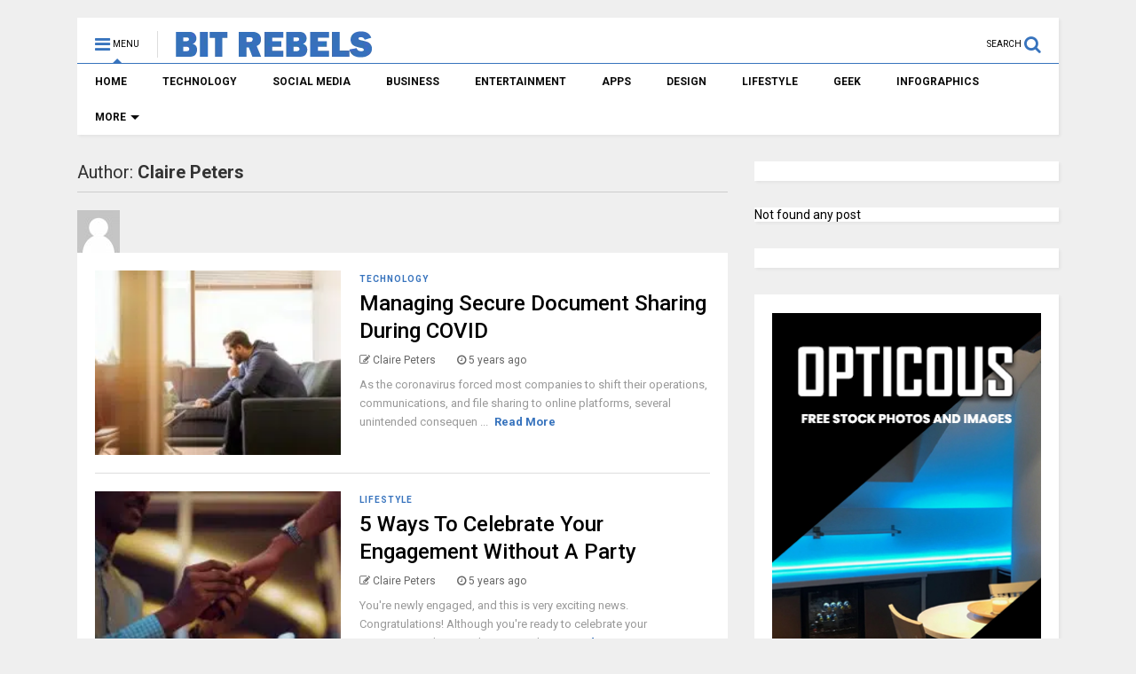

--- FILE ---
content_type: text/html; charset=UTF-8
request_url: https://bitrebels.com/author/claire-peters/page/2/
body_size: 23368
content:
<!DOCTYPE html>
<!--[if IE 7]>
<html class="ie ie7" lang="en-US">
<![endif]-->
<!--[if IE 8]>
<html class="ie ie8" lang="en-US">
<![endif]-->
<!--[if !(IE 7) & !(IE 8)]><!-->
<html lang="en-US">
<!--<![endif]-->
<head>
    
	<meta charset="UTF-8">
	<meta name="viewport" content="width=device-width, initial-scale=1">
    <meta name="google-site-verification" content="MnYBsAUse77ldEMgvXQk_idR28LOzpBFbqChRJYlGGw" />
    <meta name="msvalidate.01" content="3C59769AC9781025FEB04F07BEDBDB63" />
    
    <link rel="preconnect" href="https://assets.pinterest.com">
    
	<link rel="profile" href="https://gmpg.org/xfn/11">	
	<title>Claire Peters, Author at Bit Rebels Page 2 of 9</title>
<link data-rocket-preload as="style" href="https://fonts.googleapis.com/css?family=Roboto%3A400%2C100%2C100italic%2C300%2C300italic%2C400italic%2C500%2C500italic%2C700%2C700italic%2C900%2C900italic&#038;display=swap" rel="preload">
<link href="https://fonts.googleapis.com/css?family=Roboto%3A400%2C100%2C100italic%2C300%2C300italic%2C400italic%2C500%2C500italic%2C700%2C700italic%2C900%2C900italic&#038;display=swap" media="print" onload="this.media=&#039;all&#039;" rel="stylesheet">
<noscript><link rel="stylesheet" href="https://fonts.googleapis.com/css?family=Roboto%3A400%2C100%2C100italic%2C300%2C300italic%2C400italic%2C500%2C500italic%2C700%2C700italic%2C900%2C900italic&#038;display=swap"></noscript>
<style id="rocket-critical-css">ul{box-sizing:border-box}:root{--wp--preset--font-size--normal:16px;--wp--preset--font-size--huge:42px}.m1-wrapper{width:1010px}#content{width:69%}.main-sidebar{width:31%}a{color:#FF3D00}.color{color:#FF3D00}.border{border-color:#FF3D00}.bg{background-color:#FF3D00}.main-menu{border-top:1px solid #FF3D00}body{color:#000000}body{background-color:#efefef}.m1-wrapper{background:#efefef}.header-bg{background-color:#ffffff}#header-content,#header-content span,#header-content a{color:#000000}.main-menu ul.menu>li>a{color:#777777}.main-menu{background:#ffffff}.main-menu ul.menu>li.current-menu-item>a{color:#ffffff}.main-menu ul.menu li ul.sub-menu li>a{color:#cccccc}.main-menu ul.sub-menu{background:#333}body{background-attachment:scroll}body{font:normal normal 14px "Roboto",sans-serif}.size-full{max-width:100%;height:auto}a:link{text-decoration:none}a:visited{text-decoration:none}.m1-wrapper{max-width:100%;margin:auto}*{word-wrap:break-word!important}body{position:relative;margin:0;padding:0}a img{border:none}.section,.widget{margin:0;padding:0;display:block}.clear{display:block;clear:both;float:none}.wide{margin:auto;width:96.1%}img,iframe{max-width:100%}img{height:auto}.hide{display:none}.item-thumbnail{overflow:hidden;display:block;z-index:9;width:100%;position:relative}.item-thumbnail .item-thumbnail-resize-portrait{display:block;width:100%;height:1100%;margin-top:-500%;vertical-align:middle}.item-thumbnail .item-thumbnail-resize-landscape{display:block;width:1100%;height:100%;margin-left:-500%;text-align:center}.item-thumbnail img{position:relative;display:inline-block;height:auto;width:auto;max-width:9999px;max-height:9999px;padding:0!important;*display:block;zoom:1}.item-thumbnail .item-thumbnail-resize-portrait img{height:auto!important;width:100%!important;position:absolute;top:0;bottom:0;left:0;right:0;margin:auto}.item-thumbnail .item-thumbnail-resize-landscape img{height:100%!important;width:auto!important}.shad{box-shadow:2px 2px 3px rgba(0,0,0,0.05)}.m1-wrapper{padding:0 0 30px 0}#header{position:relative;z-index:29;padding:20px 0 0 0}#header-section{position:relative;z-index:999}#header-wide .widget{margin:30px 0 0 0}#header-content{height:100%;position:relative;margin:0;clear:both;width:100%;float:none}.main-menu-toggle{float:left}#search-toggle{float:right}.header-button{display:block}.header-button .inner{line-height:20px;padding:20px 20px 0 0;display:block}.main-menu-toggle .inner{padding-left:20px}.header-button .inner>span{color:#999;font-size:10px;line-height:20px;vertical-align:text-bottom}.header-button.active .inner span{color:black}.header-button .inner i.fa{font-size:20px;line-height:20px}#header .toggle-button .arrow{width:0;height:0;border-left:5px solid transparent;border-right:5px solid transparent;border-bottom-width:5px;border-bottom-style:solid;position:absolute;left:40px;bottom:0;display:none}#header .toggle-button.active .arrow{display:block}.blog-title{float:left;font-size:26px;font-weight:normal;margin:15px 20px 0 0;max-width:50%}.header-layout-default .blog-title img{border-left:1px solid #ddd;padding:0 0 0 20px}.section.header-wide .widget{margin-top:30px}.main-menu{position:relative}.main-menu .menu .arrow{width:0;height:0;border-left:5px solid transparent;border-right:5px solid transparent;border-top:5px solid;float:right;display:inline-block;margin:18px 0 0 5px}.main-menu .menu a{position:relative}.main-menu ul{margin:0;padding:0}.main-menu ul.menu li{display:block;font-size:14px;font-weight:normal;padding:0}.main-menu ul.sub-menu li a{font-weight:normal}.main-menu ul.sub-menu li{position:relative;font-size:13px}.main-menu ul.menu li a{padding:0 20px;display:block;height:40px;line-height:40px!important;text-decoration:none;color:#777}.main-menu>ul.menu>li>a{font-size:13px}.main-menu ul.menu>li>a{position:relative;font-weight:500}.main-menu ul.menu>li.menu-item-has-children>a{padding-right:30px}.main-menu ul.menu>li>a .arrow{position:absolute;top:0;right:15px}.main-menu ul.menu>li{float:left;height:40px;line-height:40px}.main-menu .menu-item-inner{visibility:hidden;opacity:0}.main-menu ul.sub-menu{min-width:180px;background:#333;position:absolute;top:100%;display:none}.main-menu ul.menu li ul.sub-menu a{color:#ccc;min-height:40px;height:auto}.main-menu .sticky-menu-logo-item{display:none!important}.search-form-wrapper{background:black;background:rgba(0,0,0,0.8);z-index:99;position:fixed;width:100%;height:100%;left:0;top:0;display:none}.search-form-wrapper .search-form{position:absolute;width:100%;height:1px;left:0;top:40%;text-align:center}.search-form-wrapper .search-form-label{position:absolute;bottom:100%;width:100%;display:block;left:0;color:white;font-size:40px;font-weight:normal}.search-form-wrapper .search-text{position:absolute;top:100%;width:50%;left:0;right:0;margin:20px auto 0 auto;background:none;border:none;border-bottom:1px dashed #ddd;font-size:60px;color:white;text-align:center;outline:none;min-width:300px}.search-form-wrapper .search-form-overlay{position:absolute;width:100%;height:100%;top:0;left:0}.search-form-wrapper .search-submit{display:none}#content{float:left;width:69%}#content>.content-inner{margin-right:30px}.main-sidebar{float:right;width:31%}#primary .widget{margin-top:30px}.widget[class*="widget_"]{line-height:1.5em}.widget[class*="widget_"] *{line-height:1.5em;box-sizing:border-box}.feed.widget{position:relative;overflow:hidden}.feed.widget .item-title{line-height:1.3em;margin:0}.feed.widget .item-main{overflow:hidden;position:relative}.feed.widget .thumbnail{background:black}.feed.widget .item-thumbnail img{opacity:0}.feed.widget .item-thumbnail img.optimized{opacity:1}.feed.widget .meta-items{clear:both}.feed.widget .meta-item{display:inline-block}.feed.widget .item-labels a{text-transform:uppercase;font-size:10px;display:inline-block;font-weight:bold;letter-spacing:1px;line-height:1.5em}.feed.widget .item-content{z-index:10}.feed.widget .item-readmore{font-weight:bold}.feed.widget .thumbnail-overlay{display:block;position:absolute;width:100%;height:100%;top:0;opacity:0.6;box-shadow:inset 0 0 50px rgba(0,0,0,0.5)}.feed.widget .item-content.gradient{background:-webkit-linear-gradient(top,rgba(25,35,45,0) 0%,rgba(0,0,0,0.8) 100%);background:linear-gradient(to bottom,rgba(25,35,45,0) 0%,rgba(0,0,0,0.8) 100%);box-sizing:border-box;width:100%}.grid-sub{float:left;position:relative;overflow:hidden;width:100%;height:400px}.grid-sub-wide{width:55%}.grid-sub-narrow{width:45%}.grid-item .item-thumbnail{height:100%;width:100%;position:relative}.grid-item{widht:100%;height:50%;position:relative;overflow:hidden}.grid-item-content{position:absolute;bottom:0;text-align:left;padding:0 25px 25px 25px;text-shadow:0 0 5px rgba(0,0,0,0.5);width:100%;z-index:9;box-sizing:border-box}.grid-item .meta-item{margin:0 2em 0 0;font-size:12px}.grid-item .meta-item .fa{font-size:16px}.grid-item .meta-item span{vertical-align:2px;color:white}.feed.widget.grid .grid-item .item-title a{font-weight:normal;color:white;display:block;font-size:18px;line-height:1.3em;text-shadow:0 0 5px rgba(0,0,0,0.5),2px 2px 5px rgba(0,0,0,0.5)}.grid-item-inner{height:100%;position:relative}.grid-sub-1 .grid-item{height:100%}.grid-sub-3 .grid-sub-item-1,.grid-sub-item-2{float:left;width:50%}.feed.widget.grid .grid-sub-1 .grid-item .item-title a{font-size:26px}.feed.widget.grid .grid-sub-item-1 .item-title a,.feed.widget.grid .grid-sub-item-2 .item-title a{font-size:14px;padding-right:20px}.item-readmore-wrapper{display:inline;margin:0 0 0 0.3em}.feed.widget.blogging .widget-content{background:white;padding:20px}.feed.widget.blogging .item{margin:20px 0 0 0;padding:20px 0 0 0;border-top:1px solid #ddd;box-shadow:none}.feed.widget.blogging .widget-content{box-shadow:2px 2px 3px rgba(0,0,0,0.05)}.feed.widget.blogging .item-0{margin:0;padding:0;border-top:none}.feed.widget.blogging .thumbnail{float:left;width:40%;position:relative}.feed.widget.blogging .item-thumbnail{height:180px}.feed.widget.blogging .item-content{margin-left:43%}.feed.widget.blogging .item-labels{display:inline;background:none}.feed.widget.blogging .item-title{font-size:24px;font-weight:500;margin:5px 0 10px 0}.feed.widget.blogging .item-title a{color:black}.feed.widget.blogging .meta-items{clear:none;margin:0 0 10px 0;font-size:12px}.feed.widget.blogging .meta-item{color:#666;margin:0 2em 0 0}.feed.widget.blogging .item-snippet{display:inline;font-size:13px;line-height:1.65em;color:#999}.feed.widget.blogging .item-readmore{font-size:13px}.feed.widget.one .item{background:white;margin:20px 0 0 0}.main-sidebar .feed.widget.one .item{margin:20px 0 0 0;padding:20px 0 0 0;border-top:1px solid #ddd}.feed.widget.one .item-0{margin:0}.feed.widget.one .item-thumbnail{height:370px}.feed.widget.one .item-main{position:relative}.main-sidebar .feed.widget.one .item.item-0{border:none;margin:0;padding:0}.main-sidebar .widget{box-shadow:2px 2px 3px rgba(0,0,0,0.05);background:white}.main-sidebar .widget-content{padding:20px}.main-sidebar .widget.no-title .widget-content{padding:0}#magone-archive-blog-rolls{margin:0!important}.wide{max-width:100%}.mobile{display:none}#header .mobile-menu .menu{display:none}.mobile-menu .menu{margin:0;padding:0}.mobile-menu .menu ul{margin:0;padding:0}.mobile-menu .menu li{display:block}.mobile-menu .menu li a{display:block;padding:10px 10px;color:black;background:#fff;border-bottom:1px solid #ddd;font-size:14px}.mobile-menu .menu .sub-menu li a{padding-left:8%;font-size:12px;color:#333}@-moz-document url-prefix(){.is-firefox{display:block}}@media screen and (max-width:1009px){.mobile{display:block}.m1-wrapper{width:100%}#content,.main-sidebar{width:100%!important;float:none}.main-sidebar{margin-top:0!important}#content .content-inner{margin:0!important}#main-menu-toggle{display:none}.main-menu .menu{display:none}#header.header-layout-default .blog-title img{margin:0 0 10px 0}}@media screen and (max-width:699px){.wide{width:92%}.header-button .inner>span{display:none}#header .toggle-button .arrow{left:22px}.grid-sub{float:none;width:100%}.grid-sub-1{max-height:320px}.search-form-label{font-size:26px}.search-form-wrapper .search-submit{background:none;border:1px solid #ddd;padding:20px 0;color:white;position:absolute;display:block;width:200px;box-sizing:border-box;top:100%;margin-top:120px;margin-left:auto;margin-right:auto;left:0;right:0;font-size:20px}}@media screen and (max-width:499px){.feed.widget .item-labels{font-size:10px!important}.feed.widget .item-title{font-size:18px}.feed.widget .item-snippet{font-size:13px;font-weight:normal}.feed.widget .meta-item{font-size:10px}.feed.widget.blogging .item-thumbnail{float:none!important;clear:both!important;width:100%!important;height:200px!important}.feed.widget.blogging .item-content{margin:10px 0 0 0!important}.feed.widget.blogging .item-title{font-size:18px}.feed.widget.one .item{margin-top:10px}.feed.widget.one .item.item-0{margin-top:0}.feed.widget.one .item-thumbnail{height:250px}}.is-ie9{display:block}</style>
<meta name='robots' content='max-image-preview:large' />
	<style>img:is([sizes="auto" i], [sizes^="auto," i]) { contain-intrinsic-size: 3000px 1500px }</style>
	
<!-- Social Warfare v4.5.6 https://warfareplugins.com - BEGINNING OF OUTPUT -->
<style>
	@font-face {
		font-family: "sw-icon-font";
		src:url("https://bitrebels.com/wp-content/plugins/social-warfare/assets/fonts/sw-icon-font.eot?ver=4.5.6");
		src:url("https://bitrebels.com/wp-content/plugins/social-warfare/assets/fonts/sw-icon-font.eot?ver=4.5.6#iefix") format("embedded-opentype"),
		url("https://bitrebels.com/wp-content/plugins/social-warfare/assets/fonts/sw-icon-font.woff?ver=4.5.6") format("woff"),
		url("https://bitrebels.com/wp-content/plugins/social-warfare/assets/fonts/sw-icon-font.ttf?ver=4.5.6") format("truetype"),
		url("https://bitrebels.com/wp-content/plugins/social-warfare/assets/fonts/sw-icon-font.svg?ver=4.5.6#1445203416") format("svg");
		font-weight: normal;
		font-style: normal;
		font-display:block;
	}
</style>
<!-- Social Warfare v4.5.6 https://warfareplugins.com - END OF OUTPUT -->

<link href='https://fonts.gstatic.com' crossorigin rel='preconnect' />
<link href='//hb.wpmucdn.com' rel='preconnect' />
<link rel="alternate" type="application/rss+xml" title="Bit Rebels &raquo; Feed" href="https://bitrebels.com/feed/" />
<link rel="alternate" type="application/rss+xml" title="Bit Rebels &raquo; Comments Feed" href="https://bitrebels.com/comments/feed/" />
<link rel="alternate" type="application/rss+xml" title="Bit Rebels &raquo; Posts by Claire Peters Feed" href="https://bitrebels.com/author/claire-peters/feed/" />
<style id='wp-emoji-styles-inline-css' type='text/css'>

	img.wp-smiley, img.emoji {
		display: inline !important;
		border: none !important;
		box-shadow: none !important;
		height: 1em !important;
		width: 1em !important;
		margin: 0 0.07em !important;
		vertical-align: -0.1em !important;
		background: none !important;
		padding: 0 !important;
	}
</style>
<link rel='preload'  href='https://bitrebels.com/wp-includes/css/dist/block-library/style.min.css?ver=6.8.3' data-rocket-async="style" as="style" onload="this.onload=null;this.rel='stylesheet'" onerror="this.removeAttribute('data-rocket-async')"  type='text/css' media='all' />
<style id='classic-theme-styles-inline-css' type='text/css'>
/*! This file is auto-generated */
.wp-block-button__link{color:#fff;background-color:#32373c;border-radius:9999px;box-shadow:none;text-decoration:none;padding:calc(.667em + 2px) calc(1.333em + 2px);font-size:1.125em}.wp-block-file__button{background:#32373c;color:#fff;text-decoration:none}
</style>
<style id='global-styles-inline-css' type='text/css'>
:root{--wp--preset--aspect-ratio--square: 1;--wp--preset--aspect-ratio--4-3: 4/3;--wp--preset--aspect-ratio--3-4: 3/4;--wp--preset--aspect-ratio--3-2: 3/2;--wp--preset--aspect-ratio--2-3: 2/3;--wp--preset--aspect-ratio--16-9: 16/9;--wp--preset--aspect-ratio--9-16: 9/16;--wp--preset--color--black: #000000;--wp--preset--color--cyan-bluish-gray: #abb8c3;--wp--preset--color--white: #ffffff;--wp--preset--color--pale-pink: #f78da7;--wp--preset--color--vivid-red: #cf2e2e;--wp--preset--color--luminous-vivid-orange: #ff6900;--wp--preset--color--luminous-vivid-amber: #fcb900;--wp--preset--color--light-green-cyan: #7bdcb5;--wp--preset--color--vivid-green-cyan: #00d084;--wp--preset--color--pale-cyan-blue: #8ed1fc;--wp--preset--color--vivid-cyan-blue: #0693e3;--wp--preset--color--vivid-purple: #9b51e0;--wp--preset--gradient--vivid-cyan-blue-to-vivid-purple: linear-gradient(135deg,rgba(6,147,227,1) 0%,rgb(155,81,224) 100%);--wp--preset--gradient--light-green-cyan-to-vivid-green-cyan: linear-gradient(135deg,rgb(122,220,180) 0%,rgb(0,208,130) 100%);--wp--preset--gradient--luminous-vivid-amber-to-luminous-vivid-orange: linear-gradient(135deg,rgba(252,185,0,1) 0%,rgba(255,105,0,1) 100%);--wp--preset--gradient--luminous-vivid-orange-to-vivid-red: linear-gradient(135deg,rgba(255,105,0,1) 0%,rgb(207,46,46) 100%);--wp--preset--gradient--very-light-gray-to-cyan-bluish-gray: linear-gradient(135deg,rgb(238,238,238) 0%,rgb(169,184,195) 100%);--wp--preset--gradient--cool-to-warm-spectrum: linear-gradient(135deg,rgb(74,234,220) 0%,rgb(151,120,209) 20%,rgb(207,42,186) 40%,rgb(238,44,130) 60%,rgb(251,105,98) 80%,rgb(254,248,76) 100%);--wp--preset--gradient--blush-light-purple: linear-gradient(135deg,rgb(255,206,236) 0%,rgb(152,150,240) 100%);--wp--preset--gradient--blush-bordeaux: linear-gradient(135deg,rgb(254,205,165) 0%,rgb(254,45,45) 50%,rgb(107,0,62) 100%);--wp--preset--gradient--luminous-dusk: linear-gradient(135deg,rgb(255,203,112) 0%,rgb(199,81,192) 50%,rgb(65,88,208) 100%);--wp--preset--gradient--pale-ocean: linear-gradient(135deg,rgb(255,245,203) 0%,rgb(182,227,212) 50%,rgb(51,167,181) 100%);--wp--preset--gradient--electric-grass: linear-gradient(135deg,rgb(202,248,128) 0%,rgb(113,206,126) 100%);--wp--preset--gradient--midnight: linear-gradient(135deg,rgb(2,3,129) 0%,rgb(40,116,252) 100%);--wp--preset--font-size--small: 13px;--wp--preset--font-size--medium: 20px;--wp--preset--font-size--large: 36px;--wp--preset--font-size--x-large: 42px;--wp--preset--spacing--20: 0.44rem;--wp--preset--spacing--30: 0.67rem;--wp--preset--spacing--40: 1rem;--wp--preset--spacing--50: 1.5rem;--wp--preset--spacing--60: 2.25rem;--wp--preset--spacing--70: 3.38rem;--wp--preset--spacing--80: 5.06rem;--wp--preset--shadow--natural: 6px 6px 9px rgba(0, 0, 0, 0.2);--wp--preset--shadow--deep: 12px 12px 50px rgba(0, 0, 0, 0.4);--wp--preset--shadow--sharp: 6px 6px 0px rgba(0, 0, 0, 0.2);--wp--preset--shadow--outlined: 6px 6px 0px -3px rgba(255, 255, 255, 1), 6px 6px rgba(0, 0, 0, 1);--wp--preset--shadow--crisp: 6px 6px 0px rgba(0, 0, 0, 1);}:where(.is-layout-flex){gap: 0.5em;}:where(.is-layout-grid){gap: 0.5em;}body .is-layout-flex{display: flex;}.is-layout-flex{flex-wrap: wrap;align-items: center;}.is-layout-flex > :is(*, div){margin: 0;}body .is-layout-grid{display: grid;}.is-layout-grid > :is(*, div){margin: 0;}:where(.wp-block-columns.is-layout-flex){gap: 2em;}:where(.wp-block-columns.is-layout-grid){gap: 2em;}:where(.wp-block-post-template.is-layout-flex){gap: 1.25em;}:where(.wp-block-post-template.is-layout-grid){gap: 1.25em;}.has-black-color{color: var(--wp--preset--color--black) !important;}.has-cyan-bluish-gray-color{color: var(--wp--preset--color--cyan-bluish-gray) !important;}.has-white-color{color: var(--wp--preset--color--white) !important;}.has-pale-pink-color{color: var(--wp--preset--color--pale-pink) !important;}.has-vivid-red-color{color: var(--wp--preset--color--vivid-red) !important;}.has-luminous-vivid-orange-color{color: var(--wp--preset--color--luminous-vivid-orange) !important;}.has-luminous-vivid-amber-color{color: var(--wp--preset--color--luminous-vivid-amber) !important;}.has-light-green-cyan-color{color: var(--wp--preset--color--light-green-cyan) !important;}.has-vivid-green-cyan-color{color: var(--wp--preset--color--vivid-green-cyan) !important;}.has-pale-cyan-blue-color{color: var(--wp--preset--color--pale-cyan-blue) !important;}.has-vivid-cyan-blue-color{color: var(--wp--preset--color--vivid-cyan-blue) !important;}.has-vivid-purple-color{color: var(--wp--preset--color--vivid-purple) !important;}.has-black-background-color{background-color: var(--wp--preset--color--black) !important;}.has-cyan-bluish-gray-background-color{background-color: var(--wp--preset--color--cyan-bluish-gray) !important;}.has-white-background-color{background-color: var(--wp--preset--color--white) !important;}.has-pale-pink-background-color{background-color: var(--wp--preset--color--pale-pink) !important;}.has-vivid-red-background-color{background-color: var(--wp--preset--color--vivid-red) !important;}.has-luminous-vivid-orange-background-color{background-color: var(--wp--preset--color--luminous-vivid-orange) !important;}.has-luminous-vivid-amber-background-color{background-color: var(--wp--preset--color--luminous-vivid-amber) !important;}.has-light-green-cyan-background-color{background-color: var(--wp--preset--color--light-green-cyan) !important;}.has-vivid-green-cyan-background-color{background-color: var(--wp--preset--color--vivid-green-cyan) !important;}.has-pale-cyan-blue-background-color{background-color: var(--wp--preset--color--pale-cyan-blue) !important;}.has-vivid-cyan-blue-background-color{background-color: var(--wp--preset--color--vivid-cyan-blue) !important;}.has-vivid-purple-background-color{background-color: var(--wp--preset--color--vivid-purple) !important;}.has-black-border-color{border-color: var(--wp--preset--color--black) !important;}.has-cyan-bluish-gray-border-color{border-color: var(--wp--preset--color--cyan-bluish-gray) !important;}.has-white-border-color{border-color: var(--wp--preset--color--white) !important;}.has-pale-pink-border-color{border-color: var(--wp--preset--color--pale-pink) !important;}.has-vivid-red-border-color{border-color: var(--wp--preset--color--vivid-red) !important;}.has-luminous-vivid-orange-border-color{border-color: var(--wp--preset--color--luminous-vivid-orange) !important;}.has-luminous-vivid-amber-border-color{border-color: var(--wp--preset--color--luminous-vivid-amber) !important;}.has-light-green-cyan-border-color{border-color: var(--wp--preset--color--light-green-cyan) !important;}.has-vivid-green-cyan-border-color{border-color: var(--wp--preset--color--vivid-green-cyan) !important;}.has-pale-cyan-blue-border-color{border-color: var(--wp--preset--color--pale-cyan-blue) !important;}.has-vivid-cyan-blue-border-color{border-color: var(--wp--preset--color--vivid-cyan-blue) !important;}.has-vivid-purple-border-color{border-color: var(--wp--preset--color--vivid-purple) !important;}.has-vivid-cyan-blue-to-vivid-purple-gradient-background{background: var(--wp--preset--gradient--vivid-cyan-blue-to-vivid-purple) !important;}.has-light-green-cyan-to-vivid-green-cyan-gradient-background{background: var(--wp--preset--gradient--light-green-cyan-to-vivid-green-cyan) !important;}.has-luminous-vivid-amber-to-luminous-vivid-orange-gradient-background{background: var(--wp--preset--gradient--luminous-vivid-amber-to-luminous-vivid-orange) !important;}.has-luminous-vivid-orange-to-vivid-red-gradient-background{background: var(--wp--preset--gradient--luminous-vivid-orange-to-vivid-red) !important;}.has-very-light-gray-to-cyan-bluish-gray-gradient-background{background: var(--wp--preset--gradient--very-light-gray-to-cyan-bluish-gray) !important;}.has-cool-to-warm-spectrum-gradient-background{background: var(--wp--preset--gradient--cool-to-warm-spectrum) !important;}.has-blush-light-purple-gradient-background{background: var(--wp--preset--gradient--blush-light-purple) !important;}.has-blush-bordeaux-gradient-background{background: var(--wp--preset--gradient--blush-bordeaux) !important;}.has-luminous-dusk-gradient-background{background: var(--wp--preset--gradient--luminous-dusk) !important;}.has-pale-ocean-gradient-background{background: var(--wp--preset--gradient--pale-ocean) !important;}.has-electric-grass-gradient-background{background: var(--wp--preset--gradient--electric-grass) !important;}.has-midnight-gradient-background{background: var(--wp--preset--gradient--midnight) !important;}.has-small-font-size{font-size: var(--wp--preset--font-size--small) !important;}.has-medium-font-size{font-size: var(--wp--preset--font-size--medium) !important;}.has-large-font-size{font-size: var(--wp--preset--font-size--large) !important;}.has-x-large-font-size{font-size: var(--wp--preset--font-size--x-large) !important;}
:where(.wp-block-post-template.is-layout-flex){gap: 1.25em;}:where(.wp-block-post-template.is-layout-grid){gap: 1.25em;}
:where(.wp-block-columns.is-layout-flex){gap: 2em;}:where(.wp-block-columns.is-layout-grid){gap: 2em;}
:root :where(.wp-block-pullquote){font-size: 1.5em;line-height: 1.6;}
</style>
<link rel='preload'  href='https://bitrebels.com/wp-content/plugins/contextual-related-posts/css/text-only.min.css?ver=4.1.0' data-rocket-async="style" as="style" onload="this.onload=null;this.rel='stylesheet'" onerror="this.removeAttribute('data-rocket-async')"  type='text/css' media='all' />
<link rel='preload'  href='https://bitrebels.com/wp-content/plugins/social-warfare/assets/css/style.min.css?ver=4.5.6' data-rocket-async="style" as="style" onload="this.onload=null;this.rel='stylesheet'" onerror="this.removeAttribute('data-rocket-async')"  type='text/css' media='all' />
<link data-minify="1" rel='preload'  href='https://bitrebels.com/wp-content/cache/min/1/wp-content/themes/magone/style.css?ver=1760151515' data-rocket-async="style" as="style" onload="this.onload=null;this.rel='stylesheet'" onerror="this.removeAttribute('data-rocket-async')"  type='text/css' media='all' />
<link data-minify="1" rel='preload'  href='https://bitrebels.com/wp-content/cache/min/1/wp-content/themes/magone/assets/css/responsive.css?ver=1760151515' data-rocket-async="style" as="style" onload="this.onload=null;this.rel='stylesheet'" onerror="this.removeAttribute('data-rocket-async')"  type='text/css' media='all' />
<link rel='stylesheet' id='magone-print-css' href='https://bitrebels.com/wp-content/themes/magone/assets/css/print.css?ver=5.0' type='text/css' media='print' />
<!--[if lt IE 8]>
<link rel='stylesheet' id='magone-ie-8-css' href='https://bitrebels.com/wp-content/themes/magone/assets/css/ie-8.css?ver=5.0' type='text/css' media='all' />
<![endif]-->
<!--[if lt IE 9]>
<link rel='stylesheet' id='magone-ie-9-css' href='https://bitrebels.com/wp-content/themes/magone/assets/css/ie-9.css?ver=5.0' type='text/css' media='all' />
<![endif]-->
<link data-minify="1" rel='preload'  href='https://bitrebels.com/wp-content/cache/min/1/wp-includes/css/dashicons.min.css?ver=1760151515' data-rocket-async="style" as="style" onload="this.onload=null;this.rel='stylesheet'" onerror="this.removeAttribute('data-rocket-async')"  type='text/css' media='all' />
<link data-minify="1" rel='preload'  href='https://bitrebels.com/wp-content/cache/min/1/wp-includes/js/thickbox/thickbox.css?ver=1760151515' data-rocket-async="style" as="style" onload="this.onload=null;this.rel='stylesheet'" onerror="this.removeAttribute('data-rocket-async')"  type='text/css' media='all' />
<link data-minify="1" rel='preload'  href='https://bitrebels.com/wp-content/cache/min/1/wp-content/plugins/sneeit-framework/fonts/font-awesome/css/font-awesome.min.css?ver=1760151515' data-rocket-async="style" as="style" onload="this.onload=null;this.rel='stylesheet'" onerror="this.removeAttribute('data-rocket-async')"  type='text/css' media='all' />
<link rel='preload'  href='https://bitrebels.com/wp-content/plugins/sneeit-framework/css/min/front-rating.min.css?ver=4.9' data-rocket-async="style" as="style" onload="this.onload=null;this.rel='stylesheet'" onerror="this.removeAttribute('data-rocket-async')"  type='text/css' media='all' />
<style id='rocket-lazyload-inline-css' type='text/css'>
.rll-youtube-player{position:relative;padding-bottom:56.23%;height:0;overflow:hidden;max-width:100%;}.rll-youtube-player:focus-within{outline: 2px solid currentColor;outline-offset: 5px;}.rll-youtube-player iframe{position:absolute;top:0;left:0;width:100%;height:100%;z-index:100;background:0 0}.rll-youtube-player img{bottom:0;display:block;left:0;margin:auto;max-width:100%;width:100%;position:absolute;right:0;top:0;border:none;height:auto;-webkit-transition:.4s all;-moz-transition:.4s all;transition:.4s all}.rll-youtube-player img:hover{-webkit-filter:brightness(75%)}.rll-youtube-player .play{height:100%;width:100%;left:0;top:0;position:absolute;background:var(--wpr-bg-4bd3edea-7972-4fa5-b9c4-0d82715e5946) no-repeat center;background-color: transparent !important;cursor:pointer;border:none;}
</style>
<script type="text/javascript" src="https://bitrebels.com/wp-includes/js/jquery/jquery.min.js?ver=3.7.1" id="jquery-core-js"></script>

<link rel="https://api.w.org/" href="https://bitrebels.com/wp-json/" /><link rel="alternate" title="JSON" type="application/json" href="https://bitrebels.com/wp-json/wp/v2/users/270" /><link rel="EditURI" type="application/rsd+xml" title="RSD" href="https://bitrebels.com/xmlrpc.php?rsd" />
<meta name="generator" content="WordPress 6.8.3" />
<!--[if lt IE 9]><script src="https://bitrebels.com/wp-content/plugins/sneeit-framework/js/html5.js"></script><![endif]--><meta name="theme-color" content="#3773bd" /><!-- SEO meta tags powered by SmartCrawl https://wpmudev.com/project/smartcrawl-wordpress-seo/ -->
<link rel="canonical" href="https://bitrebels.com/author/claire-peters/page/2/" />
<meta name="google-site-verification" content="MnYBsAUse77ldEMgvXQk_idR28LOzpBFbqChRJYlGGw" />
<script type="application/ld+json">{"@context":"https:\/\/schema.org","@graph":[{"@type":"Organization","@id":"https:\/\/bitrebels.com\/#schema-publishing-organization","url":"https:\/\/bitrebels.com","name":"Bit Rebels"},{"@type":"WebSite","@id":"https:\/\/bitrebels.com\/#schema-website","url":"https:\/\/bitrebels.com","name":"Bit Rebels","encoding":"UTF-8","potentialAction":{"@type":"SearchAction","target":"https:\/\/bitrebels.com\/search\/{search_term_string}\/","query-input":"required name=search_term_string"}},{"@type":"ProfilePage","@id":"https:\/\/bitrebels.com\/author\/claire-peters\/#schema-webpage","url":"https:\/\/bitrebels.com\/author\/claire-peters\/","isPartOf":{"@id":"https:\/\/bitrebels.com\/#schema-website"},"publisher":{"@id":"https:\/\/bitrebels.com\/#schema-publishing-organization"},"mainEntity":{"@id":"#claire-peters","@type":"Person","name":"Claire Peters","image":"https:\/\/bitrebels.com\/wp-content\/wphb-cache\/gravatar\/239\/2391504c785a7f0ff4d5cfd1aa96f934x96.jpg"},"hasPart":[{"@type":"Article","headline":"Managing Secure Document Sharing During COVID","url":"https:\/\/bitrebels.com\/technology\/managing-secure-document-sharing-during-covid\/","datePublished":"2020-11-21 19:45:12","author":{"@id":"#claire-peters"}},{"@type":"Article","headline":"5 Ways To Celebrate Your Engagement Without A Party","url":"https:\/\/bitrebels.com\/lifestyle\/5-ways-celebrate-engagement-party\/","datePublished":"2020-11-11 15:00:27","author":{"@id":"#claire-peters"}},{"@type":"Article","headline":"How Restaurant Groups Can Differentiate Themselves Using SEO","url":"https:\/\/bitrebels.com\/technology\/how-restaurant-groups-differentiate-themselves-using-seo\/","datePublished":"2020-11-03 00:00:47","author":{"@id":"#claire-peters"}},{"@type":"Article","headline":"5 Captivating Data Visualization Examples You\u2019ll Definitely Want To Use","url":"https:\/\/bitrebels.com\/technology\/5-captivating-data-visualization-examples-definitely-want-use\/","datePublished":"2020-10-30 00:00:56","author":{"@id":"#claire-peters"}},{"@type":"Article","headline":"Top 5 Best Alternative Investments","url":"https:\/\/bitrebels.com\/business\/top-5-best-alternative-investments\/","datePublished":"2020-09-20 23:30:27","author":{"@id":"#claire-peters"}},{"@type":"Article","headline":"5 Tips To Prevent Yourself From Getting Into Financial Trouble","url":"https:\/\/bitrebels.com\/business\/5-tips-prevent-financial-trouble\/","datePublished":"2020-08-31 20:00:41","author":{"@id":"#claire-peters"}},{"@type":"Article","headline":"Elasticsearch - Everything You Need To Know","url":"https:\/\/bitrebels.com\/technology\/elasticsearch-everything-you-need-to-know\/","datePublished":"2020-08-25 23:00:07","author":{"@id":"#claire-peters"}},{"@type":"Article","headline":"Can't Parallel Park To Save Your Life? - These 6 Steps Are For You","url":"https:\/\/bitrebels.com\/lifestyle\/cant-parallel-park-save-life-6-steps\/","datePublished":"2020-08-11 13:00:54","author":{"@id":"#claire-peters"}},{"@type":"Article","headline":"5 Expert House Flipping Tips For Newbies","url":"https:\/\/bitrebels.com\/business\/5-expert-house-flipping-tips-newbies\/","datePublished":"2020-08-10 04:00:49","author":{"@id":"#claire-peters"}},{"@type":"Article","headline":"4 Ways To Prevent Weather Damage To Your Roof","url":"https:\/\/bitrebels.com\/lifestyle\/4-ways-prevent-weather-damage-roof\/","datePublished":"2020-07-23 22:00:54","author":{"@id":"#claire-peters"}},{"@type":"Article","headline":"4 Benefits Of Digital Connection","url":"https:\/\/bitrebels.com\/technology\/4-benefits-digital-connection\/","datePublished":"2020-07-23 21:00:52","author":{"@id":"#claire-peters"}},{"@type":"Article","headline":"Is Online Tutoring Effective?","url":"https:\/\/bitrebels.com\/technology\/is-online-tutoring-effective\/","datePublished":"2020-07-18 12:00:52","author":{"@id":"#claire-peters"}},{"@type":"Article","headline":"3 CRM Myths Debunked","url":"https:\/\/bitrebels.com\/business\/3-crm-myths-debunked\/","datePublished":"2020-07-10 06:00:55","author":{"@id":"#claire-peters"}},{"@type":"Article","headline":"How To Stop Drinking - For Good","url":"https:\/\/bitrebels.com\/lifestyle\/how-stop-drinking-good\/","datePublished":"2020-06-30 14:30:04","author":{"@id":"#claire-peters"}},{"@type":"Article","headline":"IVF - What Are My Options?","url":"https:\/\/bitrebels.com\/lifestyle\/ivf-what-are-my-options\/","datePublished":"2020-06-25 01:00:55","author":{"@id":"#claire-peters"}}]},{"@type":"BreadcrumbList","@id":"https:\/\/bitrebels.com\/author\/claire-peters\/page\/2?paged=2&author_name=claire-peters\/#breadcrumb","itemListElement":[{"@type":"ListItem","position":1,"name":"Home","item":"https:\/\/bitrebels.com"},{"@type":"ListItem","position":2,"name":"Archive for claire-peters","item":"https:\/\/bitrebels.com\/author\/claire-peters\/"},{"@type":"ListItem","position":3,"name":"Page 2"}]}]}</script>
<meta property="og:type" content="object" />
<meta property="og:url" content="https://bitrebels.com/author/claire-peters/page/2/" />
<meta property="og:title" content="Claire Peters, Author at Bit Rebels Page 2 of 9" />
<meta name="twitter:card" content="summary" />
<meta name="twitter:site" content="bitrebels" />
<meta name="twitter:title" content="Claire Peters, Author at Bit Rebels Page 2 of 9" />
<!-- /SEO -->
		<style type="text/css" id="wp-custom-css">
			div.wpforms-container-full .wpforms-form input[type=submit], 
div.wpforms-container-full .wpforms-form button[type=submit] {
    background-color: #fff; /* Yellow background */
}		</style>
		<style type="text/css">.m1-wrapper{width:1150px}.header-layout-logo-mid .td .blog-title, .header-layout-logo-top .td .blog-title{max-width:382px!important}#content{width:69%}.main-sidebar{width:31%}a,a:hover,.color,.slider-item .meta-item .fa {color: #3773bd;}.border {border-color: #3773bd;}.bg {background-color: #3773bd;}.main-menu {border-top: 1px solid #3773bd;}.main-menu ul.sub-menu li:hover > a {border-left: 2px solid #3773bd;}.main-menu .menu-item-mega > .menu-item-inner > .sub-menu {border-top: 2px solid #3773bd;}.main-menu .menu-item-mega > .menu-item-inner > .sub-menu > li li:hover a {border-left: 1px solid #3773bd;}.main-menu ul.sub-menu li:hover > a, .main-menu .menu-item-mega > .menu-item-inner > .sub-menu, .main-menu .menu-item-mega > .menu-item-inner > .sub-menu > li li:hover a {border-color: #3773bd!important;}.header-social-icons ul li a:hover {color: #3773bd;}.owl-dot.active,.main-sidebar .widget.follow-by-email .follow-by-email-submit {background: #3773bd;}#footer .widget.social_icons li a:hover {color: #3773bd;}#footer .follow-by-email .follow-by-email-submit, #mc_embed_signup .button, .wpcf7-form-control[type="submit"], .bbpress [type="submit"] {background: #3773bd!important;}.feed.widget .feed-widget-header, .sneeit-percent-fill, .sneeit-percent-mask {border-color: #3773bd;}.feed.widget.box-title h2.widget-title {background: #3773bd;}.social_counter {color: #3773bd}.social_counter .button {background: #3773bd}body{color:#000000}body{background-color:#efefef}.m1-wrapper, a.comments-title.active{background:#efefef}.header-bg {background-color:#ffffff;}#header-content, #header-content span, #header-content a {color: #000000}.top-menu > ul.menu > li > a{color:#777}.top-menu > ul.menu > li:hover > a{color:#000000}.top-menu > ul.menu > li > a{font:normal normal 12px "Roboto", sans-serif}.main-menu ul.menu > li > a{color:#0a0a0a}.main-menu ul.menu > li:hover > a{color:#000000}.main-menu ul.menu > li:hover > a{background:#eee}.main-menu {background:#ffffff}.main-menu ul.menu > li.current-menu-item > a {background: #3773bd}.main-menu ul.menu > li.current-menu-item > a {color:#ffffff}.main-menu > ul.menu > li > a{font:normal bold 12px "Roboto", sans-serif}.main-menu ul.menu li ul.sub-menu li > a{color:#cccccc}.main-menu ul.menu li ul.sub-menu li:hover > a{color:#ffffff}.main-menu ul.sub-menu,.main-menu .menu-item-mega-label .menu-item-inner{background:#333}body{background-image:url()}body{background-attachment:scroll}body{font:normal normal 14px "Roboto", sans-serif}h1.post-title{font:normal normal 42px "Roboto", sans-serif}h1.post-title {color:#000}.post-sub-title-wrapper h2 {font:normal bold 20px "Roboto", sans-serif}.post-sub-title-wrapper h2 {color:#000}.post-body .post-body-inner {font:normal normal 16px "Roboto", sans-serif}.feed-widget-header .widget-title{font:normal normal 20px "Roboto", sans-serif}.feed.widget h3.item-title {font-family:"Roboto", sans-serif}.main-sidebar .widget > h2, .main-sidebar .feed-widget-header, .main-sidebar .feed-widget-header h2{font:normal bold 14px "Roboto", sans-serif}.blog-title img {width: 222px}.blog-title img {height: 30px}@media screen and (max-width: 899px) {.blog-title img {width: 222px}}@media screen and (max-width: 899px) {.blog-title img {height: 30px}}</style><noscript><style id="rocket-lazyload-nojs-css">.rll-youtube-player, [data-lazy-src]{display:none !important;}</style></noscript><script>
/*! loadCSS rel=preload polyfill. [c]2017 Filament Group, Inc. MIT License */
(function(w){"use strict";if(!w.loadCSS){w.loadCSS=function(){}}
var rp=loadCSS.relpreload={};rp.support=(function(){var ret;try{ret=w.document.createElement("link").relList.supports("preload")}catch(e){ret=!1}
return function(){return ret}})();rp.bindMediaToggle=function(link){var finalMedia=link.media||"all";function enableStylesheet(){link.media=finalMedia}
if(link.addEventListener){link.addEventListener("load",enableStylesheet)}else if(link.attachEvent){link.attachEvent("onload",enableStylesheet)}
setTimeout(function(){link.rel="stylesheet";link.media="only x"});setTimeout(enableStylesheet,3000)};rp.poly=function(){if(rp.support()){return}
var links=w.document.getElementsByTagName("link");for(var i=0;i<links.length;i++){var link=links[i];if(link.rel==="preload"&&link.getAttribute("as")==="style"&&!link.getAttribute("data-loadcss")){link.setAttribute("data-loadcss",!0);rp.bindMediaToggle(link)}}};if(!rp.support()){rp.poly();var run=w.setInterval(rp.poly,500);if(w.addEventListener){w.addEventListener("load",function(){rp.poly();w.clearInterval(run)})}else if(w.attachEvent){w.attachEvent("onload",function(){rp.poly();w.clearInterval(run)})}}
if(typeof exports!=="undefined"){exports.loadCSS=loadCSS}
else{w.loadCSS=loadCSS}}(typeof global!=="undefined"?global:this))
</script>
    
    
    <script async src="https://pagead2.googlesyndication.com/pagead/js/adsbygoogle.js?client=ca-pub-1352004480420876"
     crossorigin="anonymous"></script>

<style id="wpr-lazyload-bg-container"></style><style id="wpr-lazyload-bg-exclusion"></style>
<noscript>
<style id="wpr-lazyload-bg-nostyle">.rll-youtube-player .play{--wpr-bg-4bd3edea-7972-4fa5-b9c4-0d82715e5946: url('https://bitrebels.com/wp-content/plugins/wp-rocket/assets/img/youtube.png');}body{--wpr-bg-020a5e71-bf42-45fe-9136-9fb86869e949: url('https://bitrebels.com/');}</style>
</noscript>
<script type="application/javascript">const rocket_pairs = [{"selector":".rll-youtube-player .play","style":".rll-youtube-player .play{--wpr-bg-4bd3edea-7972-4fa5-b9c4-0d82715e5946: url('https:\/\/bitrebels.com\/wp-content\/plugins\/wp-rocket\/assets\/img\/youtube.png');}","hash":"4bd3edea-7972-4fa5-b9c4-0d82715e5946","url":"https:\/\/bitrebels.com\/wp-content\/plugins\/wp-rocket\/assets\/img\/youtube.png"},{"selector":"body","style":"body{--wpr-bg-020a5e71-bf42-45fe-9136-9fb86869e949: url('https:\/\/bitrebels.com\/');}","hash":"020a5e71-bf42-45fe-9136-9fb86869e949","url":"https:\/\/bitrebels.com\/"}]; const rocket_excluded_pairs = [];</script><meta name="generator" content="WP Rocket 3.20.0.3" data-wpr-features="wpr_lazyload_css_bg_img wpr_defer_js wpr_minify_concatenate_js wpr_async_css wpr_lazyload_images wpr_lazyload_iframes wpr_minify_css wpr_preload_links wpr_desktop" /></head>

<body class="archive paged author author-claire-peters author-270 paged-2 author-paged-2 wp-theme-magone sidebar-right solid-menu" onload="trf(600000);">
    

    
    
<div data-rocket-location-hash="c41617f828e709084d9805b781399a7e" class="m1-wrapper">
	<div data-rocket-location-hash="a05d38b70fa964906ba253cc2b7eb2e0" class="wide">
				<header data-rocket-location-hash="cec6fb1cee321be4d2a1056bbfc3417f" id="header" class="header-layout-default">
						
<div data-rocket-location-hash="02359f913691b0f71dccb921293d532c" class="clear"></div>							
<div class="section shad header-bg" id="header-section">
	<div class="widget header no-title" id="header-content">
		<a id="main-menu-toggle" class="main-menu-toggle header-button toggle-button active">
	<span class="inner">
		<i class="fa fa-bars color"></i> 
		<span>MENU</span>
	</span>
	<span class="arrow border"></span>
</a>
<a id="main-menu-toggle-mobile" class="main-menu-toggle header-button toggle-button mobile">
	<span class="inner">
		<i class="fa fa-bars color"></i> 
		<span>MENU</span>
	</span>
	<span class="arrow border"></span>
</a>
		<h2 class="blog-title"><a href="https://bitrebels.com" title="Bit Rebels"><img width="222" height="30" alt="Bit Rebels" src="https://bitrebels.com/wp-content/uploads/2022/05/br-logo-optimized.png" data-retina=""/></a></h2>
	<a class='header-button' id='search-toggle' href="javascript:void(0)">
	<span class='inner'>
		<span>SEARCH</span> <i class='fa fa-search color'></i>
	</span>
</a>
		
									
								
		<div data-rocket-location-hash="6b920dfb11afd5a46fa4185dfca516ad" class="clear"></div>
	</div><!-- #header-content -->

	<div class="widget page-list menu pagelist main-menu no-title" id="main-menu"><ul id="menu-header-menu" class="menu"><li id="menu-item-274475" class="menu-item menu-item-type-custom menu-item-object-custom menu-item-274475"><a href="https://www.bitrebels.com">HOME</a></li>
<li id="menu-item-274465" class="menu-item menu-item-type-taxonomy menu-item-object-category menu-item-274465"><a href="https://bitrebels.com/category/technology/">TECHNOLOGY</a></li>
<li id="menu-item-274467" class="menu-item menu-item-type-taxonomy menu-item-object-category menu-item-274467"><a href="https://bitrebels.com/category/social/">SOCIAL MEDIA</a></li>
<li id="menu-item-274468" class="menu-item menu-item-type-taxonomy menu-item-object-category menu-item-274468"><a href="https://bitrebels.com/category/business/">BUSINESS</a></li>
<li id="menu-item-274469" class="menu-item menu-item-type-taxonomy menu-item-object-category menu-item-274469"><a href="https://bitrebels.com/category/entertainment/">ENTERTAINMENT</a></li>
<li id="menu-item-274470" class="menu-item menu-item-type-taxonomy menu-item-object-category menu-item-274470"><a href="https://bitrebels.com/category/apps/">APPS</a></li>
<li id="menu-item-274471" class="menu-item menu-item-type-taxonomy menu-item-object-category menu-item-274471"><a href="https://bitrebels.com/category/design/">DESIGN</a></li>
<li id="menu-item-274472" class="menu-item menu-item-type-taxonomy menu-item-object-category menu-item-274472"><a href="https://bitrebels.com/category/lifestyle/">LIFESTYLE</a></li>
<li id="menu-item-274473" class="menu-item menu-item-type-taxonomy menu-item-object-category menu-item-274473"><a href="https://bitrebels.com/category/geek/">GEEK</a></li>
<li id="menu-item-324357" class="menu-item menu-item-type-taxonomy menu-item-object-category menu-item-324357"><a href="https://bitrebels.com/category/infographics/">INFOGRAPHICS</a></li>
<li id="menu-item-274476" class="menu-item menu-item-type-custom menu-item-object-custom menu-item-home menu-item-has-children menu-item-274476"><a href="https://bitrebels.com">MORE</a>
<ul class="sub-menu">
	<li id="menu-item-274477" class="menu-item menu-item-type-post_type menu-item-object-page menu-item-274477"><a href="https://bitrebels.com/advertise/">ADVERTISE</a></li>
	<li id="menu-item-274478" class="menu-item menu-item-type-post_type menu-item-object-page menu-item-274478"><a href="https://bitrebels.com/about/">ABOUT BIT REBELS</a></li>
	<li id="menu-item-287545" class="menu-item menu-item-type-post_type menu-item-object-page menu-item-287545"><a href="https://bitrebels.com/contact-us/">CONTACT US</a></li>
	<li id="menu-item-274480" class="menu-item menu-item-type-post_type menu-item-object-page menu-item-274480"><a href="https://bitrebels.com/privacy-policy/">PRIVACY POLICY</a></li>
	<li id="menu-item-274481" class="menu-item menu-item-type-post_type menu-item-object-page menu-item-274481"><a href="https://bitrebels.com/terms/">TERMS OF USE</a></li>
</ul>
</li>
</ul><div class="clear"></div><!--!important-->
</div>
	<div class="clear"></div>
</div> <!-- #header-section -->



			
			<div class="clear"></div>
                        
			
		</header>
		  
            
		<div class="clear"></div>
		<div id='primary'>
			<div id='content'><div class="content-inner">
							
<div class="clear"></div>					<div class="index-content widget archive-page-content">
	<div class="archive-page-header">
		
						<h1 class="archive-page-title">Author: <strong>Claire Peters</strong></h1>
			</div>
	<p class="archive-page-description"><img alt='' src="data:image/svg+xml,%3Csvg%20xmlns='http://www.w3.org/2000/svg'%20viewBox='0%200%2048%2048'%3E%3C/svg%3E" data-lazy-srcset='https://bitrebels.com/wp-content/wphb-cache/gravatar/239/2391504c785a7f0ff4d5cfd1aa96f934x96.jpg 2x' class='avatar avatar-48 photo author-page-avatar' height='48' width='48' decoding='async' data-lazy-src="https://bitrebels.com/wp-content/wphb-cache/gravatar/239/2391504c785a7f0ff4d5cfd1aa96f934x48.jpg"/><noscript><img alt='' src='https://bitrebels.com/wp-content/wphb-cache/gravatar/239/2391504c785a7f0ff4d5cfd1aa96f934x48.jpg' srcset='https://bitrebels.com/wp-content/wphb-cache/gravatar/239/2391504c785a7f0ff4d5cfd1aa96f934x96.jpg 2x' class='avatar avatar-48 photo author-page-avatar' height='48' width='48' decoding='async'/></noscript></p>	<div class="clear"></div>
	<div class="clear"></div><div class="widget Label blogging label feed no-title fix-height none-icon " id="magone-archive-blog-rolls"><div class="widget-content feed-widget-content widget-content-magone-archive-blog-rolls" id="widget-content-magone-archive-blog-rolls"><div  class="shad item item-0 item-two item-three item-four"><a style="height: 208px" href="https://bitrebels.com/technology/managing-secure-document-sharing-during-covid/" class="thumbnail item-thumbnail"><img width="1920" height="1280" src="" class="attachment-full size-full" alt="Managing Secure Document Sharing During COVID" title="Managing Secure Document Sharing During COVID" decoding="async" fetchpriority="high" sizes="(max-width: 1920px) 100vw, 1920px" data-s="https://bitrebels.com/wp-content/uploads/2020/11/secure-document-sharing-article-image-optimized.jpg" data-ss="https://bitrebels.com/wp-content/uploads/2020/11/secure-document-sharing-article-image-optimized.jpg 1920w, https://bitrebels.com/wp-content/uploads/2020/11/secure-document-sharing-article-image-400x267-optimized.jpg 400w, https://bitrebels.com/wp-content/uploads/2020/11/secure-document-sharing-article-image-650x433-optimized.jpg 650w, https://bitrebels.com/wp-content/uploads/2020/11/secure-document-sharing-article-image-250x167-optimized.jpg 250w, https://bitrebels.com/wp-content/uploads/2020/11/secure-document-sharing-article-image-768x512-optimized.jpg 768w, https://bitrebels.com/wp-content/uploads/2020/11/secure-document-sharing-article-image-1536x1024-optimized.jpg 1536w, https://bitrebels.com/wp-content/uploads/2020/11/secure-document-sharing-article-image-150x100-optimized.jpg 150w, https://bitrebels.com/wp-content/uploads/2020/11/secure-document-sharing-article-image-800x533-optimized.jpg 800w, https://bitrebels.com/wp-content/uploads/2020/11/secure-document-sharing-article-image-1200x800-optimized.jpg 1200w, https://bitrebels.com/wp-content/uploads/2020/11/secure-document-sharing-article-image-1600x1067-optimized.jpg 1600w" /></a><div class="item-content"><div class="bg item-labels"><a href="https://bitrebels.com/category/technology/">Technology</a></div><h3 class="item-title"><a href="https://bitrebels.com/technology/managing-secure-document-sharing-during-covid/" title="Managing Secure Document Sharing During COVID">Managing Secure Document Sharing During COVID</a></h3><div class="meta-items"><a href="https://bitrebels.com/author/claire-peters/" target="_blank" class="meta-item meta-item-author"><i class="fa fa-pencil-square-o"></i> <span>Claire Peters</span></a><a class="meta-item meta-item-date" href="https://bitrebels.com/technology/managing-secure-document-sharing-during-covid/"><i class="fa fa-clock-o"></i> <span>5 years ago</span></a></div><div class="item-sub"><div class="item-snippet">As the coronavirus forced most companies to shift their operations, communications, and file sharing to online platforms, several unintended consequen ... </div><div class="item-readmore-wrapper"><a class="item-readmore" href="https://bitrebels.com/technology/managing-secure-document-sharing-during-covid/#more">Read More</a></div></div><div class="clear"></div></div><div class="clear"></div></div><div  class="shad item item-1 than-0"><a style="height: 208px" href="https://bitrebels.com/lifestyle/5-ways-celebrate-engagement-party/" class="thumbnail item-thumbnail"><img width="1920" height="1280" src="" class="attachment-full size-full" alt="5 Ways To Celebrate Your Engagement Without A Party" title="5 Ways To Celebrate Your Engagement Without A Party" decoding="async" sizes="(max-width: 1920px) 100vw, 1920px" data-s="https://bitrebels.com/wp-content/uploads/2020/11/5-ways-celebrate-engagement-header-image-optimized.jpg" data-ss="https://bitrebels.com/wp-content/uploads/2020/11/5-ways-celebrate-engagement-header-image-optimized.jpg 1920w, https://bitrebels.com/wp-content/uploads/2020/11/5-ways-celebrate-engagement-header-image-400x267-optimized.jpg 400w, https://bitrebels.com/wp-content/uploads/2020/11/5-ways-celebrate-engagement-header-image-650x433-optimized.jpg 650w, https://bitrebels.com/wp-content/uploads/2020/11/5-ways-celebrate-engagement-header-image-250x167-optimized.jpg 250w, https://bitrebels.com/wp-content/uploads/2020/11/5-ways-celebrate-engagement-header-image-768x512-optimized.jpg 768w, https://bitrebels.com/wp-content/uploads/2020/11/5-ways-celebrate-engagement-header-image-1536x1024-optimized.jpg 1536w, https://bitrebels.com/wp-content/uploads/2020/11/5-ways-celebrate-engagement-header-image-150x100-optimized.jpg 150w, https://bitrebels.com/wp-content/uploads/2020/11/5-ways-celebrate-engagement-header-image-800x533-optimized.jpg 800w, https://bitrebels.com/wp-content/uploads/2020/11/5-ways-celebrate-engagement-header-image-1200x800-optimized.jpg 1200w, https://bitrebels.com/wp-content/uploads/2020/11/5-ways-celebrate-engagement-header-image-1600x1067-optimized.jpg 1600w" /></a><div class="item-content"><div class="bg item-labels"><a href="https://bitrebels.com/category/lifestyle/">Lifestyle</a></div><h3 class="item-title"><a href="https://bitrebels.com/lifestyle/5-ways-celebrate-engagement-party/" title="5 Ways To Celebrate Your Engagement Without A Party">5 Ways To Celebrate Your Engagement Without A Party</a></h3><div class="meta-items"><a href="https://bitrebels.com/author/claire-peters/" target="_blank" class="meta-item meta-item-author"><i class="fa fa-pencil-square-o"></i> <span>Claire Peters</span></a><a class="meta-item meta-item-date" href="https://bitrebels.com/lifestyle/5-ways-celebrate-engagement-party/"><i class="fa fa-clock-o"></i> <span>5 years ago</span></a></div><div class="item-sub"><div class="item-snippet">You&#039;re newly engaged, and this is very exciting news. Congratulations! Although you&#039;re ready to celebrate your engagement, this year things are a litt ... </div><div class="item-readmore-wrapper"><a class="item-readmore" href="https://bitrebels.com/lifestyle/5-ways-celebrate-engagement-party/#more">Read More</a></div></div><div class="clear"></div></div><div class="clear"></div></div><div  class="shad item item-2 item-two than-0 than-1"><a style="height: 208px" href="https://bitrebels.com/technology/how-restaurant-groups-differentiate-themselves-using-seo/" class="thumbnail item-thumbnail"><img width="1280" height="935" src="" class="attachment-full size-full" alt="How Restaurant Groups Can Differentiate Themselves Using SEO" title="How Restaurant Groups Can Differentiate Themselves Using SEO" decoding="async" sizes="(max-width: 1280px) 100vw, 1280px" data-s="https://bitrebels.com/wp-content/uploads/2020/11/restaurants-differentiate-using-seo-strategy-image1-optimized.jpg" data-ss="https://bitrebels.com/wp-content/uploads/2020/11/restaurants-differentiate-using-seo-strategy-image1-optimized.jpg 1280w, https://bitrebels.com/wp-content/uploads/2020/11/restaurants-differentiate-using-seo-strategy-image1-400x292-optimized.jpg 400w, https://bitrebels.com/wp-content/uploads/2020/11/restaurants-differentiate-using-seo-strategy-image1-650x475-optimized.jpg 650w, https://bitrebels.com/wp-content/uploads/2020/11/restaurants-differentiate-using-seo-strategy-image1-250x183-optimized.jpg 250w, https://bitrebels.com/wp-content/uploads/2020/11/restaurants-differentiate-using-seo-strategy-image1-768x561-optimized.jpg 768w, https://bitrebels.com/wp-content/uploads/2020/11/restaurants-differentiate-using-seo-strategy-image1-150x110-optimized.jpg 150w, https://bitrebels.com/wp-content/uploads/2020/11/restaurants-differentiate-using-seo-strategy-image1-800x584-optimized.jpg 800w, https://bitrebels.com/wp-content/uploads/2020/11/restaurants-differentiate-using-seo-strategy-image1-1200x877-optimized.jpg 1200w" /></a><div class="item-content"><div class="bg item-labels"><a href="https://bitrebels.com/category/technology/">Technology</a></div><h3 class="item-title"><a href="https://bitrebels.com/technology/how-restaurant-groups-differentiate-themselves-using-seo/" title="How Restaurant Groups Can Differentiate Themselves Using SEO">How Restaurant Groups Can Differentiate Themselves Using SEO</a></h3><div class="meta-items"><a href="https://bitrebels.com/author/claire-peters/" target="_blank" class="meta-item meta-item-author"><i class="fa fa-pencil-square-o"></i> <span>Claire Peters</span></a><a class="meta-item meta-item-date" href="https://bitrebels.com/technology/how-restaurant-groups-differentiate-themselves-using-seo/"><i class="fa fa-clock-o"></i> <span>5 years ago</span></a></div><div class="item-sub"><div class="item-snippet">The restaurant industry is complex, and up to 80% of restaurants close before their fifth anniversary. Restaurant owners contend with high staff turno ... </div><div class="item-readmore-wrapper"><a class="item-readmore" href="https://bitrebels.com/technology/how-restaurant-groups-differentiate-themselves-using-seo/#more">Read More</a></div></div><div class="clear"></div></div><div class="clear"></div></div><div  class="shad item item-3 item-three than-0 than-1 than-2"><a style="height: 208px" href="https://bitrebels.com/technology/5-captivating-data-visualization-examples-definitely-want-use/" class="thumbnail item-thumbnail"><img width="1280" height="853" src="" class="attachment-full size-full" alt="5 Captivating Data Visualization Examples You’ll Definitely Want To Use" title="5 Captivating Data Visualization Examples You’ll Definitely Want To Use" decoding="async" sizes="(max-width: 1280px) 100vw, 1280px" data-s="https://bitrebels.com/wp-content/uploads/2020/10/data-visualization-technology-tips-guide-image2-optimized.jpg" data-ss="https://bitrebels.com/wp-content/uploads/2020/10/data-visualization-technology-tips-guide-image2-optimized.jpg 1280w, https://bitrebels.com/wp-content/uploads/2020/10/data-visualization-technology-tips-guide-image2-400x267-optimized.jpg 400w, https://bitrebels.com/wp-content/uploads/2020/10/data-visualization-technology-tips-guide-image2-650x433-optimized.jpg 650w, https://bitrebels.com/wp-content/uploads/2020/10/data-visualization-technology-tips-guide-image2-250x167-optimized.jpg 250w, https://bitrebels.com/wp-content/uploads/2020/10/data-visualization-technology-tips-guide-image2-768x512-optimized.jpg 768w, https://bitrebels.com/wp-content/uploads/2020/10/data-visualization-technology-tips-guide-image2-150x100-optimized.jpg 150w, https://bitrebels.com/wp-content/uploads/2020/10/data-visualization-technology-tips-guide-image2-800x533-optimized.jpg 800w, https://bitrebels.com/wp-content/uploads/2020/10/data-visualization-technology-tips-guide-image2-1200x800-optimized.jpg 1200w" /></a><div class="item-content"><div class="bg item-labels"><a href="https://bitrebels.com/category/technology/">Technology</a></div><h3 class="item-title"><a href="https://bitrebels.com/technology/5-captivating-data-visualization-examples-definitely-want-use/" title="5 Captivating Data Visualization Examples You’ll Definitely Want To Use">5 Captivating Data Visualization Examples You’ll Definitely Want To Use</a></h3><div class="meta-items"><a href="https://bitrebels.com/author/claire-peters/" target="_blank" class="meta-item meta-item-author"><i class="fa fa-pencil-square-o"></i> <span>Claire Peters</span></a><a class="meta-item meta-item-date" href="https://bitrebels.com/technology/5-captivating-data-visualization-examples-definitely-want-use/"><i class="fa fa-clock-o"></i> <span>5 years ago</span></a></div><div class="item-sub"><div class="item-snippet">In order to implement the best practices for your business, you must first discover them. Data visualization is an increasingly popular tool that turn ... </div><div class="item-readmore-wrapper"><a class="item-readmore" href="https://bitrebels.com/technology/5-captivating-data-visualization-examples-definitely-want-use/#more">Read More</a></div></div><div class="clear"></div></div><div class="clear"></div></div><div  class="shad item item-4 item-two item-four than-0 than-1 than-2 than-3"><a style="height: 208px" href="https://bitrebels.com/business/top-5-best-alternative-investments/" class="thumbnail item-thumbnail"><img width="1920" height="1276" src="" class="attachment-full size-full" alt="Top 5 Best Alternative Investments" title="Top 5 Best Alternative Investments" decoding="async" sizes="(max-width: 1920px) 100vw, 1920px" data-s="https://bitrebels.com/wp-content/uploads/2020/09/best-alternative-investments-header-image-optimized.jpg" data-ss="https://bitrebels.com/wp-content/uploads/2020/09/best-alternative-investments-header-image-optimized.jpg 1920w, https://bitrebels.com/wp-content/uploads/2020/09/best-alternative-investments-header-image-400x266-optimized.jpg 400w, https://bitrebels.com/wp-content/uploads/2020/09/best-alternative-investments-header-image-650x432-optimized.jpg 650w, https://bitrebels.com/wp-content/uploads/2020/09/best-alternative-investments-header-image-250x166-optimized.jpg 250w, https://bitrebels.com/wp-content/uploads/2020/09/best-alternative-investments-header-image-768x510-optimized.jpg 768w, https://bitrebels.com/wp-content/uploads/2020/09/best-alternative-investments-header-image-1536x1021-optimized.jpg 1536w, https://bitrebels.com/wp-content/uploads/2020/09/best-alternative-investments-header-image-150x100-optimized.jpg 150w, https://bitrebels.com/wp-content/uploads/2020/09/best-alternative-investments-header-image-800x532-optimized.jpg 800w, https://bitrebels.com/wp-content/uploads/2020/09/best-alternative-investments-header-image-1200x798-optimized.jpg 1200w, https://bitrebels.com/wp-content/uploads/2020/09/best-alternative-investments-header-image-1600x1063-optimized.jpg 1600w" /></a><div class="item-content"><div class="bg item-labels"><a href="https://bitrebels.com/category/business/">Business</a></div><h3 class="item-title"><a href="https://bitrebels.com/business/top-5-best-alternative-investments/" title="Top 5 Best Alternative Investments">Top 5 Best Alternative Investments</a></h3><div class="meta-items"><a href="https://bitrebels.com/author/claire-peters/" target="_blank" class="meta-item meta-item-author"><i class="fa fa-pencil-square-o"></i> <span>Claire Peters</span></a><a class="meta-item meta-item-date" href="https://bitrebels.com/business/top-5-best-alternative-investments/"><i class="fa fa-clock-o"></i> <span>5 years ago</span></a></div><div class="item-sub"><div class="item-snippet">In times of low-interest rate policies, it&#039;s becoming increasingly difficult to achieve substantial returns with traditional forms of investment. It&#039;s ... </div><div class="item-readmore-wrapper"><a class="item-readmore" href="https://bitrebels.com/business/top-5-best-alternative-investments/#more">Read More</a></div></div><div class="clear"></div></div><div class="clear"></div></div><div  class="shad item item-5 than-0 than-1 than-2 than-3 than-4"><a style="height: 208px" href="https://bitrebels.com/business/5-tips-prevent-financial-trouble/" class="thumbnail item-thumbnail"><img width="1920" height="1280" src="" class="attachment-full size-full" alt="5 Tips To Prevent Yourself From Getting Into Financial Trouble" title="5 Tips To Prevent Yourself From Getting Into Financial Trouble" decoding="async" sizes="(max-width: 1920px) 100vw, 1920px" data-s="https://bitrebels.com/wp-content/uploads/2020/09/5-tips-prevent-financial-trouble-header-image-optimized.jpg" data-ss="https://bitrebels.com/wp-content/uploads/2020/09/5-tips-prevent-financial-trouble-header-image-optimized.jpg 1920w, https://bitrebels.com/wp-content/uploads/2020/09/5-tips-prevent-financial-trouble-header-image-400x267-optimized.jpg 400w, https://bitrebels.com/wp-content/uploads/2020/09/5-tips-prevent-financial-trouble-header-image-650x433-optimized.jpg 650w, https://bitrebels.com/wp-content/uploads/2020/09/5-tips-prevent-financial-trouble-header-image-250x167-optimized.jpg 250w, https://bitrebels.com/wp-content/uploads/2020/09/5-tips-prevent-financial-trouble-header-image-768x512-optimized.jpg 768w, https://bitrebels.com/wp-content/uploads/2020/09/5-tips-prevent-financial-trouble-header-image-1536x1024-optimized.jpg 1536w, https://bitrebels.com/wp-content/uploads/2020/09/5-tips-prevent-financial-trouble-header-image-150x100-optimized.jpg 150w, https://bitrebels.com/wp-content/uploads/2020/09/5-tips-prevent-financial-trouble-header-image-800x533-optimized.jpg 800w, https://bitrebels.com/wp-content/uploads/2020/09/5-tips-prevent-financial-trouble-header-image-1200x800-optimized.jpg 1200w, https://bitrebels.com/wp-content/uploads/2020/09/5-tips-prevent-financial-trouble-header-image-1600x1067-optimized.jpg 1600w" /></a><div class="item-content"><div class="bg item-labels"><a href="https://bitrebels.com/category/business/">Business</a></div><h3 class="item-title"><a href="https://bitrebels.com/business/5-tips-prevent-financial-trouble/" title="5 Tips To Prevent Yourself From Getting Into Financial Trouble">5 Tips To Prevent Yourself From Getting Into Financial Trouble</a></h3><div class="meta-items"><a href="https://bitrebels.com/author/claire-peters/" target="_blank" class="meta-item meta-item-author"><i class="fa fa-pencil-square-o"></i> <span>Claire Peters</span></a><a class="meta-item meta-item-date" href="https://bitrebels.com/business/5-tips-prevent-financial-trouble/"><i class="fa fa-clock-o"></i> <span>5 years ago</span></a></div><div class="item-sub"><div class="item-snippet">Cash flow is one of the most intense difficulties we face on a daily basis. It can feel like treading water in an endless flood, but maintaining healt ... </div><div class="item-readmore-wrapper"><a class="item-readmore" href="https://bitrebels.com/business/5-tips-prevent-financial-trouble/#more">Read More</a></div></div><div class="clear"></div></div><div class="clear"></div></div><div  class="shad item item-6 item-two item-three than-0 than-1 than-2 than-3 than-4 than-5"><a style="height: 208px" href="https://bitrebels.com/technology/elasticsearch-everything-you-need-to-know/" class="thumbnail item-thumbnail"><img width="1920" height="1272" src="" class="attachment-full size-full" alt="Elasticsearch &#8211; Everything You Need To Know" title="Elasticsearch &#8211; Everything You Need To Know" decoding="async" sizes="(max-width: 1920px) 100vw, 1920px" data-s="https://bitrebels.com/wp-content/uploads/2020/08/data-analysis-elasticsearch-business-image1-optimized.jpg" data-ss="https://bitrebels.com/wp-content/uploads/2020/08/data-analysis-elasticsearch-business-image1-optimized.jpg 1920w, https://bitrebels.com/wp-content/uploads/2020/08/data-analysis-elasticsearch-business-image1-400x265-optimized.jpg 400w, https://bitrebels.com/wp-content/uploads/2020/08/data-analysis-elasticsearch-business-image1-650x431-optimized.jpg 650w, https://bitrebels.com/wp-content/uploads/2020/08/data-analysis-elasticsearch-business-image1-250x166-optimized.jpg 250w, https://bitrebels.com/wp-content/uploads/2020/08/data-analysis-elasticsearch-business-image1-768x509-optimized.jpg 768w, https://bitrebels.com/wp-content/uploads/2020/08/data-analysis-elasticsearch-business-image1-1536x1018-optimized.jpg 1536w, https://bitrebels.com/wp-content/uploads/2020/08/data-analysis-elasticsearch-business-image1-150x99-optimized.jpg 150w, https://bitrebels.com/wp-content/uploads/2020/08/data-analysis-elasticsearch-business-image1-800x530-optimized.jpg 800w, https://bitrebels.com/wp-content/uploads/2020/08/data-analysis-elasticsearch-business-image1-1200x795-optimized.jpg 1200w, https://bitrebels.com/wp-content/uploads/2020/08/data-analysis-elasticsearch-business-image1-1600x1060-optimized.jpg 1600w" /></a><div class="item-content"><div class="bg item-labels"><a href="https://bitrebels.com/category/technology/">Technology</a></div><h3 class="item-title"><a href="https://bitrebels.com/technology/elasticsearch-everything-you-need-to-know/" title="Elasticsearch &#8211; Everything You Need To Know">Elasticsearch &#8211; Everything You Need To Know</a></h3><div class="meta-items"><a href="https://bitrebels.com/author/claire-peters/" target="_blank" class="meta-item meta-item-author"><i class="fa fa-pencil-square-o"></i> <span>Claire Peters</span></a><a class="meta-item meta-item-date" href="https://bitrebels.com/technology/elasticsearch-everything-you-need-to-know/"><i class="fa fa-clock-o"></i> <span>5 years ago</span></a></div><div class="item-sub"><div class="item-snippet">Nowadays, data is becoming more important than ever to most businesses, regardless of their industry. If your business or enterprise handles large swa ... </div><div class="item-readmore-wrapper"><a class="item-readmore" href="https://bitrebels.com/technology/elasticsearch-everything-you-need-to-know/#more">Read More</a></div></div><div class="clear"></div></div><div class="clear"></div></div><div  class="shad item item-7 than-0 than-1 than-2 than-3 than-4 than-5 than-6"><a style="height: 208px" href="https://bitrebels.com/lifestyle/cant-parallel-park-save-life-6-steps/" class="thumbnail item-thumbnail"><img width="1920" height="1280" src="" class="attachment-full size-full" alt="Can&#8217;t Parallel Park To Save Your Life? &#8211; These 6 Steps Are For You" title="Can&#8217;t Parallel Park To Save Your Life? &#8211; These 6 Steps Are For You" decoding="async" sizes="(max-width: 1920px) 100vw, 1920px" data-s="https://bitrebels.com/wp-content/uploads/2020/08/parallel-park-life-article-image-optimized.jpg" data-ss="https://bitrebels.com/wp-content/uploads/2020/08/parallel-park-life-article-image-optimized.jpg 1920w, https://bitrebels.com/wp-content/uploads/2020/08/parallel-park-life-article-image-400x267-optimized.jpg 400w, https://bitrebels.com/wp-content/uploads/2020/08/parallel-park-life-article-image-650x433-optimized.jpg 650w, https://bitrebels.com/wp-content/uploads/2020/08/parallel-park-life-article-image-250x167-optimized.jpg 250w, https://bitrebels.com/wp-content/uploads/2020/08/parallel-park-life-article-image-768x512-optimized.jpg 768w, https://bitrebels.com/wp-content/uploads/2020/08/parallel-park-life-article-image-1536x1024-optimized.jpg 1536w, https://bitrebels.com/wp-content/uploads/2020/08/parallel-park-life-article-image-150x100-optimized.jpg 150w, https://bitrebels.com/wp-content/uploads/2020/08/parallel-park-life-article-image-800x533-optimized.jpg 800w, https://bitrebels.com/wp-content/uploads/2020/08/parallel-park-life-article-image-1200x800-optimized.jpg 1200w, https://bitrebels.com/wp-content/uploads/2020/08/parallel-park-life-article-image-1600x1067-optimized.jpg 1600w" /></a><div class="item-content"><div class="bg item-labels"><a href="https://bitrebels.com/category/lifestyle/">Lifestyle</a></div><h3 class="item-title"><a href="https://bitrebels.com/lifestyle/cant-parallel-park-save-life-6-steps/" title="Can&#8217;t Parallel Park To Save Your Life? &#8211; These 6 Steps Are For You">Can&#8217;t Parallel Park To Save Your Life? &#8211; These 6 Steps Are For You</a></h3><div class="meta-items"><a href="https://bitrebels.com/author/claire-peters/" target="_blank" class="meta-item meta-item-author"><i class="fa fa-pencil-square-o"></i> <span>Claire Peters</span></a><a class="meta-item meta-item-date" href="https://bitrebels.com/lifestyle/cant-parallel-park-save-life-6-steps/"><i class="fa fa-clock-o"></i> <span>5 years ago</span></a></div><div class="item-sub"><div class="item-snippet">Parallel parking can feel intimidating. When you&#039;re not accustomed to this parking this way, it&#039;s difficult to feel confident when it comes time to pe ... </div><div class="item-readmore-wrapper"><a class="item-readmore" href="https://bitrebels.com/lifestyle/cant-parallel-park-save-life-6-steps/#more">Read More</a></div></div><div class="clear"></div></div><div class="clear"></div></div><div  class="shad item item-8 item-two item-four than-0 than-1 than-2 than-3 than-4 than-5 than-6 than-7"><a style="height: 208px" href="https://bitrebels.com/business/5-expert-house-flipping-tips-newbies/" class="thumbnail item-thumbnail"><img width="1280" height="853" src="" class="attachment-full size-full" alt="5 Expert House Flipping Tips For Newbies" title="5 Expert House Flipping Tips For Newbies" decoding="async" sizes="(max-width: 1280px) 100vw, 1280px" data-s="https://bitrebels.com/wp-content/uploads/2020/08/house-flipping-tips-business-image1-optimized.jpg" data-ss="https://bitrebels.com/wp-content/uploads/2020/08/house-flipping-tips-business-image1-optimized.jpg 1280w, https://bitrebels.com/wp-content/uploads/2020/08/house-flipping-tips-business-image1-400x267-optimized.jpg 400w, https://bitrebels.com/wp-content/uploads/2020/08/house-flipping-tips-business-image1-650x433-optimized.jpg 650w, https://bitrebels.com/wp-content/uploads/2020/08/house-flipping-tips-business-image1-250x167-optimized.jpg 250w, https://bitrebels.com/wp-content/uploads/2020/08/house-flipping-tips-business-image1-768x512-optimized.jpg 768w, https://bitrebels.com/wp-content/uploads/2020/08/house-flipping-tips-business-image1-150x100-optimized.jpg 150w, https://bitrebels.com/wp-content/uploads/2020/08/house-flipping-tips-business-image1-800x533-optimized.jpg 800w, https://bitrebels.com/wp-content/uploads/2020/08/house-flipping-tips-business-image1-1200x800-optimized.jpg 1200w" /></a><div class="item-content"><div class="bg item-labels"><a href="https://bitrebels.com/category/business/">Business</a></div><h3 class="item-title"><a href="https://bitrebels.com/business/5-expert-house-flipping-tips-newbies/" title="5 Expert House Flipping Tips For Newbies">5 Expert House Flipping Tips For Newbies</a></h3><div class="meta-items"><a href="https://bitrebels.com/author/claire-peters/" target="_blank" class="meta-item meta-item-author"><i class="fa fa-pencil-square-o"></i> <span>Claire Peters</span></a><a class="meta-item meta-item-date" href="https://bitrebels.com/business/5-expert-house-flipping-tips-newbies/"><i class="fa fa-clock-o"></i> <span>5 years ago</span></a></div><div class="item-sub"><div class="item-snippet">Real estate investments are a great way to create equity and cash flow, depending on what type of investing you&#039;re doing. Flipping houses can be tempt ... </div><div class="item-readmore-wrapper"><a class="item-readmore" href="https://bitrebels.com/business/5-expert-house-flipping-tips-newbies/#more">Read More</a></div></div><div class="clear"></div></div><div class="clear"></div></div><div  class="shad item item-9 item-three than-0 than-1 than-2 than-3 than-4 than-5 than-6 than-7 than-8"><a style="height: 208px" href="https://bitrebels.com/lifestyle/4-ways-prevent-weather-damage-roof/" class="thumbnail item-thumbnail"><img width="1920" height="1440" src="" class="attachment-full size-full" alt="4 Ways To Prevent Weather Damage To Your Roof" title="4 Ways To Prevent Weather Damage To Your Roof" decoding="async" sizes="(max-width: 1920px) 100vw, 1920px" data-s="https://bitrebels.com/wp-content/uploads/2020/07/4-ways-prevent-weather-damage-roof-header-image-optimized.jpg" data-ss="https://bitrebels.com/wp-content/uploads/2020/07/4-ways-prevent-weather-damage-roof-header-image-optimized.jpg 1920w, https://bitrebels.com/wp-content/uploads/2020/07/4-ways-prevent-weather-damage-roof-header-image-400x300-optimized.jpg 400w, https://bitrebels.com/wp-content/uploads/2020/07/4-ways-prevent-weather-damage-roof-header-image-650x488-optimized.jpg 650w, https://bitrebels.com/wp-content/uploads/2020/07/4-ways-prevent-weather-damage-roof-header-image-250x188-optimized.jpg 250w, https://bitrebels.com/wp-content/uploads/2020/07/4-ways-prevent-weather-damage-roof-header-image-768x576-optimized.jpg 768w, https://bitrebels.com/wp-content/uploads/2020/07/4-ways-prevent-weather-damage-roof-header-image-1536x1152-optimized.jpg 1536w, https://bitrebels.com/wp-content/uploads/2020/07/4-ways-prevent-weather-damage-roof-header-image-150x113-optimized.jpg 150w, https://bitrebels.com/wp-content/uploads/2020/07/4-ways-prevent-weather-damage-roof-header-image-800x600-optimized.jpg 800w, https://bitrebels.com/wp-content/uploads/2020/07/4-ways-prevent-weather-damage-roof-header-image-1200x900-optimized.jpg 1200w, https://bitrebels.com/wp-content/uploads/2020/07/4-ways-prevent-weather-damage-roof-header-image-1600x1200-optimized.jpg 1600w" /></a><div class="item-content"><div class="bg item-labels"><a href="https://bitrebels.com/category/lifestyle/">Lifestyle</a></div><h3 class="item-title"><a href="https://bitrebels.com/lifestyle/4-ways-prevent-weather-damage-roof/" title="4 Ways To Prevent Weather Damage To Your Roof">4 Ways To Prevent Weather Damage To Your Roof</a></h3><div class="meta-items"><a href="https://bitrebels.com/author/claire-peters/" target="_blank" class="meta-item meta-item-author"><i class="fa fa-pencil-square-o"></i> <span>Claire Peters</span></a><a class="meta-item meta-item-date" href="https://bitrebels.com/lifestyle/4-ways-prevent-weather-damage-roof/"><i class="fa fa-clock-o"></i> <span>5 years ago</span></a></div><div class="item-sub"><div class="item-snippet">Regardless of where you live, if you own a home, you need to take steps to protect your home from bad or unpredictable weather. There is a wealth of i ... </div><div class="item-readmore-wrapper"><a class="item-readmore" href="https://bitrebels.com/lifestyle/4-ways-prevent-weather-damage-roof/#more">Read More</a></div></div><div class="clear"></div></div><div class="clear"></div></div><div  class="shad item item-10 item-two than-0 than-1 than-2 than-3 than-4 than-5 than-6 than-7 than-8 than-9"><a style="height: 208px" href="https://bitrebels.com/technology/4-benefits-digital-connection/" class="thumbnail item-thumbnail"><img width="1920" height="1282" src="" class="attachment-full size-full" alt="4 Benefits Of Digital Connection" title="4 Benefits Of Digital Connection" decoding="async" sizes="(max-width: 1920px) 100vw, 1920px" data-s="https://bitrebels.com/wp-content/uploads/2020/07/4-benefits-digital-connection-header-image-optimized.jpg" data-ss="https://bitrebels.com/wp-content/uploads/2020/07/4-benefits-digital-connection-header-image-optimized.jpg 1920w, https://bitrebels.com/wp-content/uploads/2020/07/4-benefits-digital-connection-header-image-400x267-optimized.jpg 400w, https://bitrebels.com/wp-content/uploads/2020/07/4-benefits-digital-connection-header-image-650x434-optimized.jpg 650w, https://bitrebels.com/wp-content/uploads/2020/07/4-benefits-digital-connection-header-image-250x167-optimized.jpg 250w, https://bitrebels.com/wp-content/uploads/2020/07/4-benefits-digital-connection-header-image-768x513-optimized.jpg 768w, https://bitrebels.com/wp-content/uploads/2020/07/4-benefits-digital-connection-header-image-1536x1026-optimized.jpg 1536w, https://bitrebels.com/wp-content/uploads/2020/07/4-benefits-digital-connection-header-image-150x100-optimized.jpg 150w, https://bitrebels.com/wp-content/uploads/2020/07/4-benefits-digital-connection-header-image-800x534-optimized.jpg 800w, https://bitrebels.com/wp-content/uploads/2020/07/4-benefits-digital-connection-header-image-1200x801-optimized.jpg 1200w, https://bitrebels.com/wp-content/uploads/2020/07/4-benefits-digital-connection-header-image-1600x1068-optimized.jpg 1600w" /></a><div class="item-content"><div class="bg item-labels"><a href="https://bitrebels.com/category/technology/">Technology</a></div><h3 class="item-title"><a href="https://bitrebels.com/technology/4-benefits-digital-connection/" title="4 Benefits Of Digital Connection">4 Benefits Of Digital Connection</a></h3><div class="meta-items"><a href="https://bitrebels.com/author/claire-peters/" target="_blank" class="meta-item meta-item-author"><i class="fa fa-pencil-square-o"></i> <span>Claire Peters</span></a><a class="meta-item meta-item-date" href="https://bitrebels.com/technology/4-benefits-digital-connection/"><i class="fa fa-clock-o"></i> <span>5 years ago</span></a></div><div class="item-sub"><div class="item-snippet">As the world becomes increasingly reliant on technology, successful businesses have to adapt in order to meet, and ideally exceed, customer expectatio ... </div><div class="item-readmore-wrapper"><a class="item-readmore" href="https://bitrebels.com/technology/4-benefits-digital-connection/#more">Read More</a></div></div><div class="clear"></div></div><div class="clear"></div></div><div  class="shad item item-11 than-0 than-1 than-2 than-3 than-4 than-5 than-6 than-7 than-8 than-9 than-10"><a style="height: 208px" href="https://bitrebels.com/technology/is-online-tutoring-effective/" class="thumbnail item-thumbnail"><img width="1920" height="1280" src="" class="attachment-full size-full" alt="Is Online Tutoring Effective?" title="Is Online Tutoring Effective?" decoding="async" sizes="(max-width: 1920px) 100vw, 1920px" data-s="https://bitrebels.com/wp-content/uploads/2020/07/online-tutoring-lifestyle-technology-image1-optimized.jpg" data-ss="https://bitrebels.com/wp-content/uploads/2020/07/online-tutoring-lifestyle-technology-image1-optimized.jpg 1920w, https://bitrebels.com/wp-content/uploads/2020/07/online-tutoring-lifestyle-technology-image1-400x267-optimized.jpg 400w, https://bitrebels.com/wp-content/uploads/2020/07/online-tutoring-lifestyle-technology-image1-650x433-optimized.jpg 650w, https://bitrebels.com/wp-content/uploads/2020/07/online-tutoring-lifestyle-technology-image1-250x167-optimized.jpg 250w, https://bitrebels.com/wp-content/uploads/2020/07/online-tutoring-lifestyle-technology-image1-768x512-optimized.jpg 768w, https://bitrebels.com/wp-content/uploads/2020/07/online-tutoring-lifestyle-technology-image1-1536x1024-optimized.jpg 1536w, https://bitrebels.com/wp-content/uploads/2020/07/online-tutoring-lifestyle-technology-image1-150x100-optimized.jpg 150w, https://bitrebels.com/wp-content/uploads/2020/07/online-tutoring-lifestyle-technology-image1-800x533-optimized.jpg 800w, https://bitrebels.com/wp-content/uploads/2020/07/online-tutoring-lifestyle-technology-image1-1200x800-optimized.jpg 1200w, https://bitrebels.com/wp-content/uploads/2020/07/online-tutoring-lifestyle-technology-image1-1600x1067-optimized.jpg 1600w" /></a><div class="item-content"><div class="bg item-labels"><a href="https://bitrebels.com/category/technology/">Technology</a></div><h3 class="item-title"><a href="https://bitrebels.com/technology/is-online-tutoring-effective/" title="Is Online Tutoring Effective?">Is Online Tutoring Effective?</a></h3><div class="meta-items"><a href="https://bitrebels.com/author/claire-peters/" target="_blank" class="meta-item meta-item-author"><i class="fa fa-pencil-square-o"></i> <span>Claire Peters</span></a><a class="meta-item meta-item-date" href="https://bitrebels.com/technology/is-online-tutoring-effective/"><i class="fa fa-clock-o"></i> <span>5 years ago</span></a></div><div class="item-sub"><div class="item-snippet">Everyone learns differently. Maybe you’re an auditory learner who needs to hear things over and over again before they start to make sense. Or perhaps ... </div><div class="item-readmore-wrapper"><a class="item-readmore" href="https://bitrebels.com/technology/is-online-tutoring-effective/#more">Read More</a></div></div><div class="clear"></div></div><div class="clear"></div></div><div  class="shad item item-12 item-two item-three item-four than-0 than-1 than-2 than-3 than-4 than-5 than-6 than-7 than-8 than-9 than-10 than-11"><a style="height: 208px" href="https://bitrebels.com/business/3-crm-myths-debunked/" class="thumbnail item-thumbnail"><img width="1920" height="1280" src="" class="attachment-full size-full" alt="3 CRM Myths Debunked" title="3 CRM Myths Debunked" decoding="async" sizes="(max-width: 1920px) 100vw, 1920px" data-s="https://bitrebels.com/wp-content/uploads/2020/07/3-crm-myths-debunked-header-image-optimized.jpg" data-ss="https://bitrebels.com/wp-content/uploads/2020/07/3-crm-myths-debunked-header-image-optimized.jpg 1920w, https://bitrebels.com/wp-content/uploads/2020/07/3-crm-myths-debunked-header-image-400x267-optimized.jpg 400w, https://bitrebels.com/wp-content/uploads/2020/07/3-crm-myths-debunked-header-image-650x433-optimized.jpg 650w, https://bitrebels.com/wp-content/uploads/2020/07/3-crm-myths-debunked-header-image-250x167-optimized.jpg 250w, https://bitrebels.com/wp-content/uploads/2020/07/3-crm-myths-debunked-header-image-768x512-optimized.jpg 768w, https://bitrebels.com/wp-content/uploads/2020/07/3-crm-myths-debunked-header-image-1536x1024-optimized.jpg 1536w, https://bitrebels.com/wp-content/uploads/2020/07/3-crm-myths-debunked-header-image-150x100-optimized.jpg 150w, https://bitrebels.com/wp-content/uploads/2020/07/3-crm-myths-debunked-header-image-800x533-optimized.jpg 800w, https://bitrebels.com/wp-content/uploads/2020/07/3-crm-myths-debunked-header-image-1200x800-optimized.jpg 1200w, https://bitrebels.com/wp-content/uploads/2020/07/3-crm-myths-debunked-header-image-1600x1067-optimized.jpg 1600w" /></a><div class="item-content"><div class="bg item-labels"><a href="https://bitrebels.com/category/business/">Business</a></div><h3 class="item-title"><a href="https://bitrebels.com/business/3-crm-myths-debunked/" title="3 CRM Myths Debunked">3 CRM Myths Debunked</a></h3><div class="meta-items"><a href="https://bitrebels.com/author/claire-peters/" target="_blank" class="meta-item meta-item-author"><i class="fa fa-pencil-square-o"></i> <span>Claire Peters</span></a><a class="meta-item meta-item-date" href="https://bitrebels.com/business/3-crm-myths-debunked/"><i class="fa fa-clock-o"></i> <span>5 years ago</span></a></div><div class="item-sub"><div class="item-snippet">CRM, or customer relationship management, is how your business manages its interactions with clients. Great CRM software helps you keep track of every ... </div><div class="item-readmore-wrapper"><a class="item-readmore" href="https://bitrebels.com/business/3-crm-myths-debunked/#more">Read More</a></div></div><div class="clear"></div></div><div class="clear"></div></div><div  class="shad item item-13 than-0 than-1 than-2 than-3 than-4 than-5 than-6 than-7 than-8 than-9 than-10 than-11 than-12"><a style="height: 208px" href="https://bitrebels.com/lifestyle/how-stop-drinking-good/" class="thumbnail item-thumbnail"><img width="1920" height="1280" src="" class="attachment-full size-full" alt="How To Stop Drinking &#8211; For Good" title="How To Stop Drinking &#8211; For Good" decoding="async" sizes="(max-width: 1920px) 100vw, 1920px" data-s="https://bitrebels.com/wp-content/uploads/2020/07/how-stop-drinking-header-image-optimized.jpg" data-ss="https://bitrebels.com/wp-content/uploads/2020/07/how-stop-drinking-header-image-optimized.jpg 1920w, https://bitrebels.com/wp-content/uploads/2020/07/how-stop-drinking-header-image-400x267-optimized.jpg 400w, https://bitrebels.com/wp-content/uploads/2020/07/how-stop-drinking-header-image-650x433-optimized.jpg 650w, https://bitrebels.com/wp-content/uploads/2020/07/how-stop-drinking-header-image-250x167-optimized.jpg 250w, https://bitrebels.com/wp-content/uploads/2020/07/how-stop-drinking-header-image-768x512-optimized.jpg 768w, https://bitrebels.com/wp-content/uploads/2020/07/how-stop-drinking-header-image-1536x1024-optimized.jpg 1536w, https://bitrebels.com/wp-content/uploads/2020/07/how-stop-drinking-header-image-150x100-optimized.jpg 150w, https://bitrebels.com/wp-content/uploads/2020/07/how-stop-drinking-header-image-800x533-optimized.jpg 800w, https://bitrebels.com/wp-content/uploads/2020/07/how-stop-drinking-header-image-1200x800-optimized.jpg 1200w, https://bitrebels.com/wp-content/uploads/2020/07/how-stop-drinking-header-image-1600x1067-optimized.jpg 1600w" /></a><div class="item-content"><div class="bg item-labels"><a href="https://bitrebels.com/category/lifestyle/">Lifestyle</a></div><h3 class="item-title"><a href="https://bitrebels.com/lifestyle/how-stop-drinking-good/" title="How To Stop Drinking &#8211; For Good">How To Stop Drinking &#8211; For Good</a></h3><div class="meta-items"><a href="https://bitrebels.com/author/claire-peters/" target="_blank" class="meta-item meta-item-author"><i class="fa fa-pencil-square-o"></i> <span>Claire Peters</span></a><a class="meta-item meta-item-date" href="https://bitrebels.com/lifestyle/how-stop-drinking-good/"><i class="fa fa-clock-o"></i> <span>5 years ago</span></a></div><div class="item-sub"><div class="item-snippet">Excessive alcohol use can cause people to become alcohol-dependent and lead to unhealthy habits such as drinking at inappropriate times and neglecting ... </div><div class="item-readmore-wrapper"><a class="item-readmore" href="https://bitrebels.com/lifestyle/how-stop-drinking-good/#more">Read More</a></div></div><div class="clear"></div></div><div class="clear"></div></div><div  class="shad item item-14 item-two than-0 than-1 than-2 than-3 than-4 than-5 than-6 than-7 than-8 than-9 than-10 than-11 than-12 than-13"><a style="height: 208px" href="https://bitrebels.com/lifestyle/ivf-what-are-my-options/" class="thumbnail item-thumbnail"><img width="1920" height="1280" src="" class="attachment-full size-full" alt="IVF &#8211; What Are My Options?" title="IVF &#8211; What Are My Options?" decoding="async" sizes="(max-width: 1920px) 100vw, 1920px" data-s="https://bitrebels.com/wp-content/uploads/2020/06/ivf-options-lifestyle-image1-optimized.jpg" data-ss="https://bitrebels.com/wp-content/uploads/2020/06/ivf-options-lifestyle-image1-optimized.jpg 1920w, https://bitrebels.com/wp-content/uploads/2020/06/ivf-options-lifestyle-image1-400x267-optimized.jpg 400w, https://bitrebels.com/wp-content/uploads/2020/06/ivf-options-lifestyle-image1-650x433-optimized.jpg 650w, https://bitrebels.com/wp-content/uploads/2020/06/ivf-options-lifestyle-image1-250x167-optimized.jpg 250w, https://bitrebels.com/wp-content/uploads/2020/06/ivf-options-lifestyle-image1-768x512-optimized.jpg 768w, https://bitrebels.com/wp-content/uploads/2020/06/ivf-options-lifestyle-image1-1536x1024-optimized.jpg 1536w, https://bitrebels.com/wp-content/uploads/2020/06/ivf-options-lifestyle-image1-150x100-optimized.jpg 150w, https://bitrebels.com/wp-content/uploads/2020/06/ivf-options-lifestyle-image1-800x533-optimized.jpg 800w, https://bitrebels.com/wp-content/uploads/2020/06/ivf-options-lifestyle-image1-1200x800-optimized.jpg 1200w, https://bitrebels.com/wp-content/uploads/2020/06/ivf-options-lifestyle-image1-1600x1067-optimized.jpg 1600w" /></a><div class="item-content"><div class="bg item-labels"><a href="https://bitrebels.com/category/lifestyle/">Lifestyle</a></div><h3 class="item-title"><a href="https://bitrebels.com/lifestyle/ivf-what-are-my-options/" title="IVF &#8211; What Are My Options?">IVF &#8211; What Are My Options?</a></h3><div class="meta-items"><a href="https://bitrebels.com/author/claire-peters/" target="_blank" class="meta-item meta-item-author"><i class="fa fa-pencil-square-o"></i> <span>Claire Peters</span></a><a class="meta-item meta-item-date" href="https://bitrebels.com/lifestyle/ivf-what-are-my-options/"><i class="fa fa-clock-o"></i> <span>5 years ago</span></a></div><div class="item-sub"><div class="item-snippet">Infertility can be a difficult diagnosis to accept. However, just because you are not able to conceive naturally, does not mean that your dreams of st ... </div><div class="item-readmore-wrapper"><a class="item-readmore" href="https://bitrebels.com/lifestyle/ivf-what-are-my-options/#more">Read More</a></div></div><div class="clear"></div></div><div class="clear"></div></div></div><div class="clear"></div></div><div class="clear"></div><div class="clear"></div><div class="archive-page-pagination archive-page-pagination-bottom"><a class="prev page-numbers" href="https://bitrebels.com/author/claire-peters/page/1/"><i class="fa fa-angle-left"></i></a>
<a class="page-numbers" href="https://bitrebels.com/author/claire-peters/page/1/">1</a>
<span aria-current="page" class="page-numbers current">2</span>
<a class="page-numbers" href="https://bitrebels.com/author/claire-peters/page/3/">3</a>
<a class="page-numbers" href="https://bitrebels.com/author/claire-peters/page/4/">4</a>
<span class="page-numbers dots">&hellip;</span>
<a class="page-numbers" href="https://bitrebels.com/author/claire-peters/page/9/">9</a>
<a class="next page-numbers" href="https://bitrebels.com/author/claire-peters/page/3/"><i class="fa fa-angle-right"></i></a><span class="archive-page-pagination-info"><span class="value">30</span> / 125 POSTS</span><div class="clear"></div></div></div>	
<div class="clear"></div>			
<div class="clear"></div></div></div><aside id="sidebar" class="section main-sidebar"><div id="block-9" class="widget widget_block"><div class="alt-widget-content"><div style="height: 1px;"></div>
<div style="margin: 20px 20px 14px 20px;">
<script async src="https://pagead2.googlesyndication.com/pagead/js/adsbygoogle.js?client=ca-pub-1352004480420876"
     crossorigin="anonymous"></script>
<!-- Bit Rebels - Top Sidebar 300x250 -->
<ins class="adsbygoogle"
     style="display:inline-block;width:300px;height:250px"
     data-ad-client="ca-pub-1352004480420876"
     data-ad-slot="1573302016"></ins>
<script>
     (adsbygoogle = window.adsbygoogle || []).push({});
</script>
</div>
<div style="height: 1px;"></div><div class="clear"></div></div></div><div class="clear"></div><div class="widget Label one label feed no-title fix-height none-icon " id="Label1"><div class="widget-content feed-widget-content widget-content-Label1" id="widget-content-Label1">Not found any post</div><div class="clear"></div></div><style type="text/css" scoped>#Label1 a,#Label1 .slider-item .meta-item .fa,#Label1 .color {color: #ff8300}#Label1 .border,#Label1 a.feed-widget-pagination-button:hover {color: white}#Label1 a.feed-widget-pagination-button.active:hover {color: #ff8300}#Label1 .bg,#Label1.box-title h2.widget-title,#Label1 .owl-dot.active {background: #ff8300}#Label1.box-title h2.widget-title a,#Label1 .item-labels a,#Label1 .item-title a,#Label1 .meta-item,#Label1 .feed-widget-labels a {color:white}#Label1.one .meta-item {color: black}#Label1 .thumbnail-overlay {
			background-color: #efefef;
			background-image: -webkit-linear-gradient(135deg,#efefef,#000);
			background-image: -moz-linear-gradient(135deg,#efefef,#000);
			background-image: -o-linear-gradient(135deg,#efefef,#000);
			background-image: linear-gradient(135deg,#efefef,#000);
		}</style><div class="clear"></div><div id="block-4" class="widget widget_block"><div class="alt-widget-content"><div style="height: 1px;"></div>
<div style="margin: 20px 20px 14px 20px;">
<script async src="https://pagead2.googlesyndication.com/pagead/js/adsbygoogle.js?client=ca-pub-1352004480420876"
     crossorigin="anonymous"></script>
<!-- Bit Rebels - Sidebar Middle Rectangle -->
<ins class="adsbygoogle"
     style="display:inline-block;width:300px;height:250px"
     data-ad-client="ca-pub-1352004480420876"
     data-ad-slot="6407500468"></ins>
<script>
     (adsbygoogle = window.adsbygoogle || []).push({});
</script>
</div>
<div style="height: 1px;"></div><div class="clear"></div></div></div><div id="block-2" class="widget widget_block"><div class="alt-widget-content"><div style="height: 1px;"></div>
<div style="margin: 20px 20px 14px 20px;">
<a href="https://opticous.com/" target="_blank"><img decoding="async" src="data:image/svg+xml,%3Csvg%20xmlns='http://www.w3.org/2000/svg'%20viewBox='0%200%20300%20600'%3E%3C/svg%3E" alt="Opticous - Royalty Free Stock Photos and Images" width="300" height="600" style="width: 100%; height: auto;" data-lazy-src="https://bitrebels.com/wp-content/themes/magone/images/opticous-led-kitchen-300x600-banner.jpg"><noscript><img decoding="async" src="https://bitrebels.com/wp-content/themes/magone/images/opticous-led-kitchen-300x600-banner.jpg" alt="Opticous - Royalty Free Stock Photos and Images" width="300" height="600" style="width: 100%; height: auto;"></noscript></a>
</div>
<div style="height: 1px;"></div><div class="clear"></div></div></div><div id="custom_html-3" class="widget_text widget widget_custom_html"><div class="widget_text alt-widget-content"><div class="textwidget custom-html-widget"><div style="height: 1px;"></div>
<div style="margin: 20px 20px 14px 20px;">
<a href="https://notilizer.com/" target="_blank"><img src="data:image/svg+xml,%3Csvg%20xmlns='http://www.w3.org/2000/svg'%20viewBox='0%200%20100%200'%3E%3C/svg%3E" alt="Notilizer - Behold All Things Awesome" width="100%" height="auto" data-lazy-src="https://bitrebels.com/wp-content/uploads/2020/03/br-notilizer-banner-optimized.jpg"><noscript><img src="https://bitrebels.com/wp-content/uploads/2020/03/br-notilizer-banner-optimized.jpg" alt="Notilizer - Behold All Things Awesome" width="100%" height="auto"></noscript></a>
</div>
<div style="height: 1px;"></div></div><div class="clear"></div></div></div><div class="clear"></div><div class="widget Label one label feed no-title fix-height none-icon " id="Label2"><div class="widget-content feed-widget-content widget-content-Label2" id="widget-content-Label2">Not found any post</div><div class="clear"></div></div><style type="text/css" scoped>#Label2 a,#Label2 .slider-item .meta-item .fa,#Label2 .color {color: #ff8300}#Label2 .border,#Label2 a.feed-widget-pagination-button:hover {color: white}#Label2 a.feed-widget-pagination-button.active:hover {color: #ff8300}#Label2 .bg,#Label2.box-title h2.widget-title,#Label2 .owl-dot.active {background: #ff8300}#Label2.box-title h2.widget-title a,#Label2 .item-labels a,#Label2 .item-title a,#Label2 .meta-item,#Label2 .feed-widget-labels a {color:white}#Label2.one .meta-item {color: black}</style><div class="clear"></div><div class="clear"></div><div class="widget Label one label feed no-title fix-height none-icon " id="Label3"><div class="widget-content feed-widget-content widget-content-Label3" id="widget-content-Label3">Not found any post</div><div class="clear"></div></div><style type="text/css" scoped>#Label3 a,#Label3 .slider-item .meta-item .fa,#Label3 .color {color: #ff8300}#Label3 .border,#Label3 a.feed-widget-pagination-button:hover {color: white}#Label3 a.feed-widget-pagination-button.active:hover {color: #ff8300}#Label3 .bg,#Label3.box-title h2.widget-title,#Label3 .owl-dot.active {background: #ff8300}#Label3.box-title h2.widget-title a,#Label3 .item-labels a,#Label3 .item-title a,#Label3 .meta-item,#Label3 .feed-widget-labels a {color:white}#Label3.one .meta-item {color: black}</style><div class="clear"></div><div class="clear"></div><div class="widget Label one label feed no-title fix-height none-icon " id="Label4"><div class="widget-content feed-widget-content widget-content-Label4" id="widget-content-Label4">Not found any post</div><div class="clear"></div></div><style type="text/css" scoped>#Label4 a,#Label4 .slider-item .meta-item .fa,#Label4 .color {color: #ff8300}#Label4 .border,#Label4 a.feed-widget-pagination-button:hover {color: white}#Label4 a.feed-widget-pagination-button.active:hover {color: #ff8300}#Label4 .bg,#Label4.box-title h2.widget-title,#Label4 .owl-dot.active {background: #ff8300}#Label4.box-title h2.widget-title a,#Label4 .item-labels a,#Label4 .item-title a,#Label4 .meta-item,#Label4 .feed-widget-labels a {color:white}#Label4.one .meta-item {color: black}</style><div class="clear"></div><div id="block-7" class="widget widget_block"><div class="alt-widget-content"><div style="height: 1px;"></div>
<div style="margin: 20px 20px 14px 20px;">
<script async src="https://pagead2.googlesyndication.com/pagead/js/adsbygoogle.js?client=ca-pub-1352004480420876"
     crossorigin="anonymous"></script>
<!-- Bit Rebels - Bottom Sidebar Ad - Responsive -->
<ins class="adsbygoogle"
     style="display:block"
     data-ad-client="ca-pub-1352004480420876"
     data-ad-slot="4183091002"
     data-ad-format="auto"
     data-full-width-responsive="true"></ins>
<script>
     (adsbygoogle = window.adsbygoogle || []).push({});
</script>
</div>
<div style="height: 1px;"></div><div class="clear"></div></div></div><div class="clear"></div></aside></div><div class="clear"></div><div data-rocket-location-hash="5cd8664d1d39733939b27dac329d5e40" class="is-firefox hide"></div><div data-rocket-location-hash="1d4740e2ad6d4bc1f4b1f3c48e96d618" class="is-ie9 hide"></div><div data-rocket-location-hash="3a6d23777c8213a896ff51f10239ea6d" id="footer"><aside id="footer-wide" class="section footer-wide"><div class="clear"></div><div class="widget Label three label feed no-title fix-height no-spacing none-icon " id="Label5"><div class="widget-content feed-widget-content widget-content-Label5" id="widget-content-Label5">Not found any post</div><div class="clear"></div></div><style type="text/css" scoped>#Label5 a,#Label5 .slider-item .meta-item .fa,#Label5 .color {color: #ff8300}#Label5 .border,#Label5 a.feed-widget-pagination-button:hover {color: white}#Label5 a.feed-widget-pagination-button.active:hover {color: #ff8300}#Label5 .bg,#Label5.box-title h2.widget-title,#Label5 .owl-dot.active {background: #ff8300}#Label5.box-title h2.widget-title a,#Label5 .item-labels a,#Label5 .item-title a,#Label5 .meta-item,#Label5 .feed-widget-labels a {color:white}#Label5.three .meta-items .meta-item {color: #000</style><div class="clear"></div><div id="block-8" class="widget widget_block"><div class="alt-widget-content"><div style="height: 1px;"></div>
<div style="text-align: center; margin: -20px 0 -50px 0;">
    <script async src="https://pagead2.googlesyndication.com/pagead/js/adsbygoogle.js?client=ca-pub-1352004480420876"
         crossorigin="anonymous"></script>
    <!-- Bit Rebels - Bottom Website Ad - 980x120 -->
    <ins class="adsbygoogle"
         style="display:block; width:980px; height:120px; margin: auto;"
         data-ad-client="ca-pub-1352004480420876"
         data-ad-slot="6763997597"></ins>
    <script>
         (adsbygoogle = window.adsbygoogle || []).push({});
    </script>
</div>
<div style="height: 1px;"></div><div class="clear"></div></div></div><div class="clear"></div></aside>			
<div class="clear"></div><div class="footer-inner shad"><div class="footer-col footer-col-1"><aside id="footer-col-1-section" class="section"><div id="custom_html-6" class="widget_text widget widget_custom_html"><div class="widget_text alt-widget-content"><div class="textwidget custom-html-widget"><div class="footer_titles">About</div>
	       <a class="footer_tip" href="https://bitrebels.com/about/">About Us</a><br>
	       <a class="footer_tip" href="https://bitrebels.com/contact-us/">Contact Us</a><br>
	       <a class="footer_tip" href="https://bitrebels.com/advertise/">Advertise</a><br>
	       <a class="footer_tip" href="https://bitrebels.com/privacy-policy/">Privacy Policy</a><br>
	       <a class="footer_tip" href="https://www.bitrebels.com/terms/">Terms Of Use</a></div><div class="clear"></div></div></div><div class="clear"></div></aside></div><div class="footer-col footer-col-2"><aside id="footer-col-2-section" class="section"><div id="custom_html-7" class="widget_text widget widget_custom_html"><div class="widget_text alt-widget-content"><div class="textwidget custom-html-widget"><div class="footer_titles">Follow Us</div>
          <a class="footer_tip" href="https://facebook.com/bitrebels" target="_blank">Facebook</a><br>
          <a class="footer_tip" href="https://x.com/bitrebels" target="_blank">Twitter</a><br>
  
          <a class="footer_tip" href="https://pinterest.com/minervity" target="_blank">Pinterest</a><br>
          <a class="footer_tip" href="https://instagram.com/bitrebels" target="_blank">Instagram</a><br> </div><div class="clear"></div></div></div><div class="clear"></div></aside></div><div class="footer-col footer-col-3"><aside id="footer-col-3-section" class="section"><div id="custom_html-8" class="widget_text widget widget_custom_html"><div class="widget_text alt-widget-content"><div class="textwidget custom-html-widget"><div class="footer_titles">Subscribe To Bit Rebels</div>
<a href="#" class="manual-optin-trigger" data-optin-slug="xqptmc2poff5sh6h">
<div class="footer_subscribe">
Subscribe			 
</div> 
</a></div><div class="clear"></div></div></div><div class="clear"></div></aside></div><div class="clear"></div></div></div><div data-rocket-location-hash="a0cf6b446344c38a6ae62a2807889ea8" id="magone-copyright">© 2024 Bit Rebels. All rights reserved. Reproduction without explicit permission is prohibited. </div></div></div><div class='search-form-wrapper'><div class='search-form-overlay'></div><form role="search" action='https://bitrebels.com' class='search-form' method='get'>
	<label class='search-form-label'>Type something and Enter</label>
	<input class='search-text' name='s' value="" type='text' placeholder="Type something and Enter"/>
	<button class='search-submit' type='submit'><i class="fa fa-search"></i></button>
</form></div><script type="speculationrules">
{"prefetch":[{"source":"document","where":{"and":[{"href_matches":"\/*"},{"not":{"href_matches":["\/wp-*.php","\/wp-admin\/*","\/wp-content\/uploads\/*","\/wp-content\/*","\/wp-content\/plugins\/*","\/wp-content\/themes\/magone\/*","\/*\\?(.+)"]}},{"not":{"selector_matches":"a[rel~=\"nofollow\"]"}},{"not":{"selector_matches":".no-prefetch, .no-prefetch a"}}]},"eagerness":"conservative"}]}
</script>

			<script type="text/javascript">
				var _paq = _paq || [];
								_paq.push(['trackPageView']);
								(function () {
					var u = "https://analytics3.wpmudev.com/";
					_paq.push(['setTrackerUrl', u + 'track/']);
					_paq.push(['setSiteId', '15995']);
					var d   = document, g = d.createElement('script'), s = d.getElementsByTagName('script')[0];
					g.type  = 'text/javascript';
					g.async = true;
					g.defer = true;
					g.src   = 'https://analytics.wpmucdn.com/matomo.js';
					s.parentNode.insertBefore(g, s);
				})();
			</script>
			<!-- Global site tag (gtag.js) - Google Analytics -->
<script defer src="https://www.googletagmanager.com/gtag/js?id=G-Q1Y8K59PW9"></script>
<script>
  window.dataLayer = window.dataLayer || [];
  function gtag(){dataLayer.push(arguments);}
  gtag('js', new Date());

  gtag('config', 'G-Q1Y8K59PW9');
</script><style type="text/css">.footer_titles {
    font-size: 22px;
    line-height: 22px;
    margin: 0 0 8px 0;
    font-weight: normal;    
}
.footer_tip {
  color: #000;
}
.footer_subscribe {
  text-align: center;
  height: 42px;
  width: 100%;
  background-color: #3571bd;
  color: #fff;
  font-size: 16px;
  font-weight: 400;
  letter-spacing: 2px;
  line-height: 24px; 
  padding-top: 9px; 
  text-transform: uppercase;
  -webkit-box-shadow: 1px 1px 3px 0px rgba(0,0,0,0.45);
  -moz-box-shadow: 1px 1px 3px 0px rgba(0,0,0,0.45);
  box-shadow: 1px 1px 3px 0px rgba(0,0,0,0.45);
  cursor: pointer;
}
.footer_subscribe:hover {
  background-color: #234b7e;
}</style>
<script type="text/javascript" id="social_warfare_script-js-extra">
/* <![CDATA[ */
var socialWarfare = {"addons":[],"post_id":"308880","variables":{"emphasizeIcons":false,"powered_by_toggle":false,"affiliate_link":"https:\/\/warfareplugins.com"},"floatBeforeContent":""};
/* ]]> */
</script>

<script type="text/javascript" id="rocket-browser-checker-js-after">
/* <![CDATA[ */
"use strict";var _createClass=function(){function defineProperties(target,props){for(var i=0;i<props.length;i++){var descriptor=props[i];descriptor.enumerable=descriptor.enumerable||!1,descriptor.configurable=!0,"value"in descriptor&&(descriptor.writable=!0),Object.defineProperty(target,descriptor.key,descriptor)}}return function(Constructor,protoProps,staticProps){return protoProps&&defineProperties(Constructor.prototype,protoProps),staticProps&&defineProperties(Constructor,staticProps),Constructor}}();function _classCallCheck(instance,Constructor){if(!(instance instanceof Constructor))throw new TypeError("Cannot call a class as a function")}var RocketBrowserCompatibilityChecker=function(){function RocketBrowserCompatibilityChecker(options){_classCallCheck(this,RocketBrowserCompatibilityChecker),this.passiveSupported=!1,this._checkPassiveOption(this),this.options=!!this.passiveSupported&&options}return _createClass(RocketBrowserCompatibilityChecker,[{key:"_checkPassiveOption",value:function(self){try{var options={get passive(){return!(self.passiveSupported=!0)}};window.addEventListener("test",null,options),window.removeEventListener("test",null,options)}catch(err){self.passiveSupported=!1}}},{key:"initRequestIdleCallback",value:function(){!1 in window&&(window.requestIdleCallback=function(cb){var start=Date.now();return setTimeout(function(){cb({didTimeout:!1,timeRemaining:function(){return Math.max(0,50-(Date.now()-start))}})},1)}),!1 in window&&(window.cancelIdleCallback=function(id){return clearTimeout(id)})}},{key:"isDataSaverModeOn",value:function(){return"connection"in navigator&&!0===navigator.connection.saveData}},{key:"supportsLinkPrefetch",value:function(){var elem=document.createElement("link");return elem.relList&&elem.relList.supports&&elem.relList.supports("prefetch")&&window.IntersectionObserver&&"isIntersecting"in IntersectionObserverEntry.prototype}},{key:"isSlowConnection",value:function(){return"connection"in navigator&&"effectiveType"in navigator.connection&&("2g"===navigator.connection.effectiveType||"slow-2g"===navigator.connection.effectiveType)}}]),RocketBrowserCompatibilityChecker}();
/* ]]> */
</script>
<script type="text/javascript" id="rocket-preload-links-js-extra">
/* <![CDATA[ */
var RocketPreloadLinksConfig = {"excludeUris":"\/contact-us\/|\/contact\/|\/contact-own\/|\/(?:.+\/)?feed(?:\/(?:.+\/?)?)?$|\/(?:.+\/)?embed\/|\/(index.php\/)?(.*)wp-json(\/.*|$)|\/refer\/|\/go\/|\/recommend\/|\/recommends\/","usesTrailingSlash":"1","imageExt":"jpg|jpeg|gif|png|tiff|bmp|webp|avif|pdf|doc|docx|xls|xlsx|php","fileExt":"jpg|jpeg|gif|png|tiff|bmp|webp|avif|pdf|doc|docx|xls|xlsx|php|html|htm","siteUrl":"https:\/\/bitrebels.com","onHoverDelay":"100","rateThrottle":"3"};
/* ]]> */
</script>
<script type="text/javascript" id="rocket-preload-links-js-after">
/* <![CDATA[ */
(function() {
"use strict";var r="function"==typeof Symbol&&"symbol"==typeof Symbol.iterator?function(e){return typeof e}:function(e){return e&&"function"==typeof Symbol&&e.constructor===Symbol&&e!==Symbol.prototype?"symbol":typeof e},e=function(){function i(e,t){for(var n=0;n<t.length;n++){var i=t[n];i.enumerable=i.enumerable||!1,i.configurable=!0,"value"in i&&(i.writable=!0),Object.defineProperty(e,i.key,i)}}return function(e,t,n){return t&&i(e.prototype,t),n&&i(e,n),e}}();function i(e,t){if(!(e instanceof t))throw new TypeError("Cannot call a class as a function")}var t=function(){function n(e,t){i(this,n),this.browser=e,this.config=t,this.options=this.browser.options,this.prefetched=new Set,this.eventTime=null,this.threshold=1111,this.numOnHover=0}return e(n,[{key:"init",value:function(){!this.browser.supportsLinkPrefetch()||this.browser.isDataSaverModeOn()||this.browser.isSlowConnection()||(this.regex={excludeUris:RegExp(this.config.excludeUris,"i"),images:RegExp(".("+this.config.imageExt+")$","i"),fileExt:RegExp(".("+this.config.fileExt+")$","i")},this._initListeners(this))}},{key:"_initListeners",value:function(e){-1<this.config.onHoverDelay&&document.addEventListener("mouseover",e.listener.bind(e),e.listenerOptions),document.addEventListener("mousedown",e.listener.bind(e),e.listenerOptions),document.addEventListener("touchstart",e.listener.bind(e),e.listenerOptions)}},{key:"listener",value:function(e){var t=e.target.closest("a"),n=this._prepareUrl(t);if(null!==n)switch(e.type){case"mousedown":case"touchstart":this._addPrefetchLink(n);break;case"mouseover":this._earlyPrefetch(t,n,"mouseout")}}},{key:"_earlyPrefetch",value:function(t,e,n){var i=this,r=setTimeout(function(){if(r=null,0===i.numOnHover)setTimeout(function(){return i.numOnHover=0},1e3);else if(i.numOnHover>i.config.rateThrottle)return;i.numOnHover++,i._addPrefetchLink(e)},this.config.onHoverDelay);t.addEventListener(n,function e(){t.removeEventListener(n,e,{passive:!0}),null!==r&&(clearTimeout(r),r=null)},{passive:!0})}},{key:"_addPrefetchLink",value:function(i){return this.prefetched.add(i.href),new Promise(function(e,t){var n=document.createElement("link");n.rel="prefetch",n.href=i.href,n.onload=e,n.onerror=t,document.head.appendChild(n)}).catch(function(){})}},{key:"_prepareUrl",value:function(e){if(null===e||"object"!==(void 0===e?"undefined":r(e))||!1 in e||-1===["http:","https:"].indexOf(e.protocol))return null;var t=e.href.substring(0,this.config.siteUrl.length),n=this._getPathname(e.href,t),i={original:e.href,protocol:e.protocol,origin:t,pathname:n,href:t+n};return this._isLinkOk(i)?i:null}},{key:"_getPathname",value:function(e,t){var n=t?e.substring(this.config.siteUrl.length):e;return n.startsWith("/")||(n="/"+n),this._shouldAddTrailingSlash(n)?n+"/":n}},{key:"_shouldAddTrailingSlash",value:function(e){return this.config.usesTrailingSlash&&!e.endsWith("/")&&!this.regex.fileExt.test(e)}},{key:"_isLinkOk",value:function(e){return null!==e&&"object"===(void 0===e?"undefined":r(e))&&(!this.prefetched.has(e.href)&&e.origin===this.config.siteUrl&&-1===e.href.indexOf("?")&&-1===e.href.indexOf("#")&&!this.regex.excludeUris.test(e.href)&&!this.regex.images.test(e.href))}}],[{key:"run",value:function(){"undefined"!=typeof RocketPreloadLinksConfig&&new n(new RocketBrowserCompatibilityChecker({capture:!0,passive:!0}),RocketPreloadLinksConfig).init()}}]),n}();t.run();
}());
/* ]]> */
</script>
<script type="text/javascript" id="rocket_lazyload_css-js-extra">
/* <![CDATA[ */
var rocket_lazyload_css_data = {"threshold":"300"};
/* ]]> */
</script>
<script type="text/javascript" id="rocket_lazyload_css-js-after">
/* <![CDATA[ */
!function o(n,c,a){function u(t,e){if(!c[t]){if(!n[t]){var r="function"==typeof require&&require;if(!e&&r)return r(t,!0);if(s)return s(t,!0);throw(e=new Error("Cannot find module '"+t+"'")).code="MODULE_NOT_FOUND",e}r=c[t]={exports:{}},n[t][0].call(r.exports,function(e){return u(n[t][1][e]||e)},r,r.exports,o,n,c,a)}return c[t].exports}for(var s="function"==typeof require&&require,e=0;e<a.length;e++)u(a[e]);return u}({1:[function(e,t,r){"use strict";{const c="undefined"==typeof rocket_pairs?[]:rocket_pairs,a=(("undefined"==typeof rocket_excluded_pairs?[]:rocket_excluded_pairs).map(t=>{var e=t.selector;document.querySelectorAll(e).forEach(e=>{e.setAttribute("data-rocket-lazy-bg-"+t.hash,"excluded")})}),document.querySelector("#wpr-lazyload-bg-container"));var o=rocket_lazyload_css_data.threshold||300;const u=new IntersectionObserver(e=>{e.forEach(t=>{t.isIntersecting&&c.filter(e=>t.target.matches(e.selector)).map(t=>{var e;t&&((e=document.createElement("style")).textContent=t.style,a.insertAdjacentElement("afterend",e),t.elements.forEach(e=>{u.unobserve(e),e.setAttribute("data-rocket-lazy-bg-"+t.hash,"loaded")}))})})},{rootMargin:o+"px"});function n(){0<(0<arguments.length&&void 0!==arguments[0]?arguments[0]:[]).length&&c.forEach(t=>{try{document.querySelectorAll(t.selector).forEach(e=>{"loaded"!==e.getAttribute("data-rocket-lazy-bg-"+t.hash)&&"excluded"!==e.getAttribute("data-rocket-lazy-bg-"+t.hash)&&(u.observe(e),(t.elements||=[]).push(e))})}catch(e){console.error(e)}})}n(),function(){const r=window.MutationObserver;return function(e,t){if(e&&1===e.nodeType)return(t=new r(t)).observe(e,{attributes:!0,childList:!0,subtree:!0}),t}}()(document.querySelector("body"),n)}},{}]},{},[1]);
/* ]]> */
</script>









<script type="text/javascript"> var swp_nonce = "59eca00600";function parentIsEvil() { var html = null; try { var doc = top.location.pathname; } catch(err){ }; if(typeof doc === "undefined") { return true } else { return false }; }; if (parentIsEvil()) { top.location = self.location.href; };var url = "https://bitrebels.com/technology/managing-secure-document-sharing-during-covid/";if(url.indexOf("stfi.re") != -1) { var canonical = ""; var links = document.getElementsByTagName("link"); for (var i = 0; i &lt; links.length; i ++) { if (links[i].getAttribute(&quot;rel&quot;) === &quot;canonical&quot;) { canonical = links[i].getAttribute(&quot;href&quot;)}}; canonical = canonical.replace(&quot;?sfr=1&quot;, &quot;&quot;);top.location = canonical; console.log(canonical);};var swpFloatBeforeContent = false; var swp_ajax_url = &quot;https://bitrebels.com/wp-admin/admin-ajax.php&quot;;var swpClickTracking = false;</script><script>window.lazyLoadOptions=[{elements_selector:"img[data-lazy-src],.rocket-lazyload,iframe[data-lazy-src]",data_src:"lazy-src",data_srcset:"lazy-srcset",data_sizes:"lazy-sizes",class_loading:"lazyloading",class_loaded:"lazyloaded",threshold:300,callback_loaded:function(element){if(element.tagName==="IFRAME"&&element.dataset.rocketLazyload=="fitvidscompatible"){if(element.classList.contains("lazyloaded")){if(typeof window.jQuery!="undefined"){if(jQuery.fn.fitVids){jQuery(element).parent().fitVids()}}}}}},{elements_selector:".rocket-lazyload",data_src:"lazy-src",data_srcset:"lazy-srcset",data_sizes:"lazy-sizes",class_loading:"lazyloading",class_loaded:"lazyloaded",threshold:300,}];window.addEventListener('LazyLoad::Initialized',function(e){var lazyLoadInstance=e.detail.instance;if(window.MutationObserver){var observer=new MutationObserver(function(mutations){var image_count=0;var iframe_count=0;var rocketlazy_count=0;mutations.forEach(function(mutation){for(var i=0;i<mutation.addedNodes.length;i++){if(typeof mutation.addedNodes[i].getElementsByTagName!=='function'){continue}
if(typeof mutation.addedNodes[i].getElementsByClassName!=='function'){continue}
images=mutation.addedNodes[i].getElementsByTagName('img');is_image=mutation.addedNodes[i].tagName=="IMG";iframes=mutation.addedNodes[i].getElementsByTagName('iframe');is_iframe=mutation.addedNodes[i].tagName=="IFRAME";rocket_lazy=mutation.addedNodes[i].getElementsByClassName('rocket-lazyload');image_count+=images.length;iframe_count+=iframes.length;rocketlazy_count+=rocket_lazy.length;if(is_image){image_count+=1}
if(is_iframe){iframe_count+=1}}});if(image_count>0||iframe_count>0||rocketlazy_count>0){lazyLoadInstance.update()}});var b=document.getElementsByTagName("body")[0];var config={childList:!0,subtree:!0};observer.observe(b,config)}},!1)</script><script data-no-minify="1" async src="https://bitrebels.com/wp-content/plugins/wp-rocket/assets/js/lazyload/17.8.3/lazyload.min.js"></script>



<script>var rocket_beacon_data = {"ajax_url":"https:\/\/bitrebels.com\/wp-admin\/admin-ajax.php","nonce":"519732e7c8","url":"https:\/\/bitrebels.com\/author\/claire-peters\/page\/2","is_mobile":false,"width_threshold":1600,"height_threshold":700,"delay":500,"debug":null,"status":{"atf":true,"lrc":true,"preconnect_external_domain":true},"elements":"img, video, picture, p, main, div, li, svg, section, header, span","lrc_threshold":1800,"preconnect_external_domain_elements":["link","script","iframe"],"preconnect_external_domain_exclusions":["static.cloudflareinsights.com","rel=\"profile\"","rel=\"preconnect\"","rel=\"dns-prefetch\"","rel=\"icon\""]}</script><script data-name="wpr-wpr-beacon" src='https://bitrebels.com/wp-content/plugins/wp-rocket/assets/js/wpr-beacon.min.js' async></script><script>"use strict";function wprRemoveCPCSS(){var preload_stylesheets=document.querySelectorAll('link[data-rocket-async="style"][rel="preload"]');if(preload_stylesheets&&0<preload_stylesheets.length)for(var stylesheet_index=0;stylesheet_index<preload_stylesheets.length;stylesheet_index++){var media=preload_stylesheets[stylesheet_index].getAttribute("media")||"all";if(window.matchMedia(media).matches)return void setTimeout(wprRemoveCPCSS,200)}var elem=document.getElementById("rocket-critical-css");elem&&"remove"in elem&&elem.remove()}window.addEventListener?window.addEventListener("load",wprRemoveCPCSS):window.attachEvent&&window.attachEvent("onload",wprRemoveCPCSS);</script><script src="https://bitrebels.com/wp-content/cache/min/1/2e6290dc628eec273a39c8b2e337f5c3.js" data-minify="1" data-rocket-defer defer></script><noscript><link rel='stylesheet' id='wp-block-library-css' href='https://bitrebels.com/wp-includes/css/dist/block-library/style.min.css?ver=6.8.3' type='text/css' media='all' /><link rel='stylesheet' id='crp-style-text-only-css' href='https://bitrebels.com/wp-content/plugins/contextual-related-posts/css/text-only.min.css?ver=4.1.0' type='text/css' media='all' /><link rel='stylesheet' id='social_warfare-css' href='https://bitrebels.com/wp-content/plugins/social-warfare/assets/css/style.min.css?ver=4.5.6' type='text/css' media='all' /><link data-minify="1" rel='stylesheet' id='magone-style-css' href='https://bitrebels.com/wp-content/cache/min/1/wp-content/themes/magone/style.css?ver=1760151515' type='text/css' media='all' /><link data-minify="1" rel='stylesheet' id='magone-responsive-css' href='https://bitrebels.com/wp-content/cache/min/1/wp-content/themes/magone/assets/css/responsive.css?ver=1760151515' type='text/css' media='all' /><link data-minify="1" rel='stylesheet' id='dashicons-css' href='https://bitrebels.com/wp-content/cache/min/1/wp-includes/css/dashicons.min.css?ver=1760151515' type='text/css' media='all' /><link data-minify="1" rel='stylesheet' id='thickbox-css' href='https://bitrebels.com/wp-content/cache/min/1/wp-includes/js/thickbox/thickbox.css?ver=1760151515' type='text/css' media='all' /><link data-minify="1" rel='stylesheet' id='sneeit-font-awesome-css' href='https://bitrebels.com/wp-content/cache/min/1/wp-content/plugins/sneeit-framework/fonts/font-awesome/css/font-awesome.min.css?ver=1760151515' type='text/css' media='all' /><link rel='stylesheet' id='sneeit-rating-css' href='https://bitrebels.com/wp-content/plugins/sneeit-framework/css/min/front-rating.min.css?ver=4.9' type='text/css' media='all' /></noscript></body></html>
<!-- This website is like a Rocket, isn't it? Performance optimized by WP Rocket. Learn more: https://wp-rocket.me -->

--- FILE ---
content_type: text/html; charset=utf-8
request_url: https://www.google.com/recaptcha/api2/aframe
body_size: 267
content:
<!DOCTYPE HTML><html><head><meta http-equiv="content-type" content="text/html; charset=UTF-8"></head><body><script nonce="pahwPm5BzQSEOrQL69ZyTg">/** Anti-fraud and anti-abuse applications only. See google.com/recaptcha */ try{var clients={'sodar':'https://pagead2.googlesyndication.com/pagead/sodar?'};window.addEventListener("message",function(a){try{if(a.source===window.parent){var b=JSON.parse(a.data);var c=clients[b['id']];if(c){var d=document.createElement('img');d.src=c+b['params']+'&rc='+(localStorage.getItem("rc::a")?sessionStorage.getItem("rc::b"):"");window.document.body.appendChild(d);sessionStorage.setItem("rc::e",parseInt(sessionStorage.getItem("rc::e")||0)+1);localStorage.setItem("rc::h",'1762627873728');}}}catch(b){}});window.parent.postMessage("_grecaptcha_ready", "*");}catch(b){}</script></body></html>

--- FILE ---
content_type: text/css
request_url: https://bitrebels.com/wp-content/plugins/sneeit-framework/css/min/front-rating.min.css?ver=4.9
body_size: 265
content:
.post-review-star-bar{position:relative;width:5em;overflow:hidden;height:1em}.post-review-star-bar-top{position:absolute;overflow:hidden;z-index:1;width:0}.post-review-star-bar-bottom{position:relative;z-index:0}.post-review-star-bar span{display:block;width:6em}.post-review-star-bar b{display:block;width:1em;float:left;height:1em}.post-review-item-user .post-review-star-bar,.post-review-item-user .post-review-line-bar{cursor:pointer}.post-review-item-user .post-review-star-bar.disabled,.post-review-item-user .post-review-line-bar.disabled{cursor:initial}.post-review-average-value-canvas{position:absolute}.sneeit-percent{position:relative;overflow:hidden;display:block}.sneeit-percent>*{position:absolute;border:.3em solid black;border-radius:100%;top:0;left:0;height:2.6em;width:2.6em;line-height:2em;box-sizing:border-box!important;display:block!important}.sneeit-percent-bg{z-index:0;background:black;opacity:.4}.sneeit-percent-fill,.sneeit-percent-mask{border-color:red;transform:rotate(45deg);z-index:2}.sneeit-percent-fill-25{border-left-color:transparent!important;border-right-color:transparent!important;border-bottom-color:transparent!important}.sneeit-percent-fill-50{border-left-color:transparent!important;border-bottom-color:transparent!important}.sneeit-percent-fill-75{border-left-color:transparent!important}.sneeit-percent-modifier{border-left-color:transparent!important;border-right-color:transparent!important;border-bottom-color:transparent!important;z-index:3}.sneeit-percent-mask{border-left-color:transparent!important;border-right-color:transparent!important;border-bottom-color:transparent!important;z-index:4}.sneeit-percent-text{position:relative;text-align:center;z-index:1}